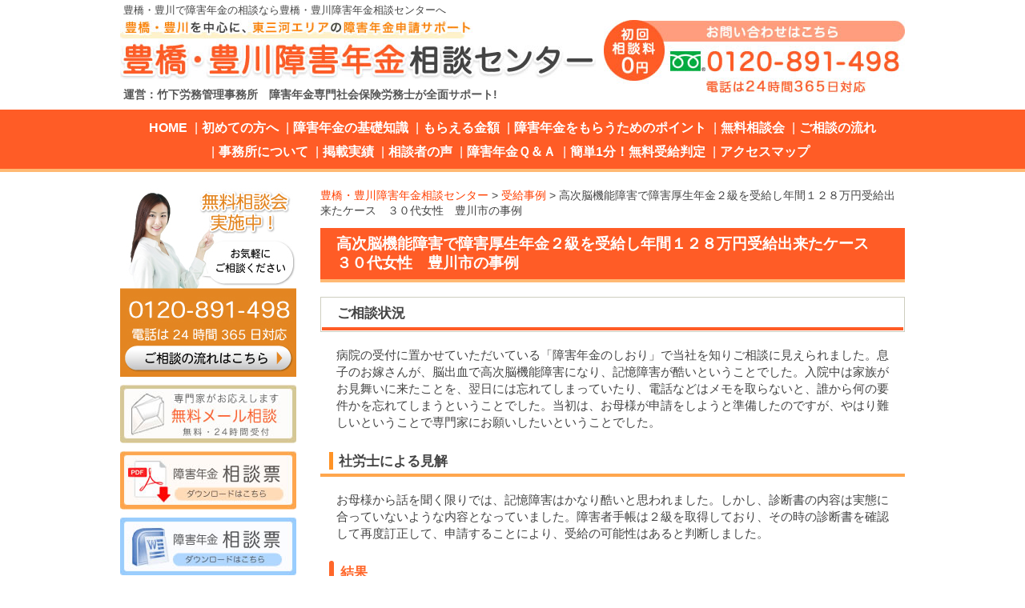

--- FILE ---
content_type: text/html; charset=UTF-8
request_url: http://toyohashi-shogainenkin.com/category/2239
body_size: 112980
content:
<!DOCTYPE html>
<!--[if lte IE 7 ]><html class="ie8 ie7"><![endif]--> 
<!--[if IE 8 ]><html class="ie8"><![endif]--> 
<!--[if IE 9 ]><html class="ie9"><![endif]--> 
<!--[if (gt IE 9)|!(IE)]><!--><html><!--<![endif]-->
<head>
	<meta http-equiv="Content-Type" content="text/html; charset=utf-8" />
	<title>高次脳機能障害で障害厚生年金２級を受給し年間１２８万円受給出来たケース　３０代女性　豊川市の事例 | 豊橋・豊川障害年金相談センター</title>
	<meta http-equiv="Content-Style-Type" content="text/css" />
	<meta http-equiv="Content-Script-Type" content="text/javascript" />
	<meta http-equiv="imagetoolbar" content="no" />
	<meta name="robots" content="index, follow" />
	<meta name="robots" content="all" />
	<link href="http://toyohashi-shogainenkin.com/cms/wp-content/themes/toukai_keiei/style.css" rel="stylesheet" type="text/css" media="all" />
	<meta http-equiv="X-UA-Compatible" content="IE=EmulateIE9" />
	
	<meta name="viewport" content="width=1280" />
	
	
<!-- All in One SEO Pack 2.5 by Michael Torbert of Semper Fi Web Designob_start_detected [-1,-1] -->
<meta name="description"  content="ご相談状況 病院の受付に置かせていただいている「障害年金のしおり」で当社を知りご相談に見えられました。息子のお嫁さんが、脳出血で高次脳機能障害になり、記憶障害が酷いということでした。入院中は家族がお見舞いに来たことを、翌日には忘れてしまっていたり、電話などはメモを取らないと、誰から何の要件かを忘れてしまうということでした。当初は、お母様が申請をしようと準備したのですが、やはり難しいということで専門家にお願いしたいということでした。 社労士による見解" />

<link rel="canonical" href="http://toyohashi-shogainenkin.com/category/2239" />
<!-- /all in one seo pack -->
<link rel='dns-prefetch' href='//s0.wp.com' />
<link rel='dns-prefetch' href='//s.w.org' />
		<script type="text/javascript">
			window._wpemojiSettings = {"baseUrl":"https:\/\/s.w.org\/images\/core\/emoji\/11.2.0\/72x72\/","ext":".png","svgUrl":"https:\/\/s.w.org\/images\/core\/emoji\/11.2.0\/svg\/","svgExt":".svg","source":{"concatemoji":"http:\/\/toyohashi-shogainenkin.com\/cms\/wp-includes\/js\/wp-emoji-release.min.js?ver=6917bea2320da7d5c0e66aea2b4b8fcc"}};
			!function(e,a,t){var n,r,o,i=a.createElement("canvas"),p=i.getContext&&i.getContext("2d");function s(e,t){var a=String.fromCharCode;p.clearRect(0,0,i.width,i.height),p.fillText(a.apply(this,e),0,0);e=i.toDataURL();return p.clearRect(0,0,i.width,i.height),p.fillText(a.apply(this,t),0,0),e===i.toDataURL()}function c(e){var t=a.createElement("script");t.src=e,t.defer=t.type="text/javascript",a.getElementsByTagName("head")[0].appendChild(t)}for(o=Array("flag","emoji"),t.supports={everything:!0,everythingExceptFlag:!0},r=0;r<o.length;r++)t.supports[o[r]]=function(e){if(!p||!p.fillText)return!1;switch(p.textBaseline="top",p.font="600 32px Arial",e){case"flag":return s([55356,56826,55356,56819],[55356,56826,8203,55356,56819])?!1:!s([55356,57332,56128,56423,56128,56418,56128,56421,56128,56430,56128,56423,56128,56447],[55356,57332,8203,56128,56423,8203,56128,56418,8203,56128,56421,8203,56128,56430,8203,56128,56423,8203,56128,56447]);case"emoji":return!s([55358,56760,9792,65039],[55358,56760,8203,9792,65039])}return!1}(o[r]),t.supports.everything=t.supports.everything&&t.supports[o[r]],"flag"!==o[r]&&(t.supports.everythingExceptFlag=t.supports.everythingExceptFlag&&t.supports[o[r]]);t.supports.everythingExceptFlag=t.supports.everythingExceptFlag&&!t.supports.flag,t.DOMReady=!1,t.readyCallback=function(){t.DOMReady=!0},t.supports.everything||(n=function(){t.readyCallback()},a.addEventListener?(a.addEventListener("DOMContentLoaded",n,!1),e.addEventListener("load",n,!1)):(e.attachEvent("onload",n),a.attachEvent("onreadystatechange",function(){"complete"===a.readyState&&t.readyCallback()})),(n=t.source||{}).concatemoji?c(n.concatemoji):n.wpemoji&&n.twemoji&&(c(n.twemoji),c(n.wpemoji)))}(window,document,window._wpemojiSettings);
		</script>
		<style type="text/css">
img.wp-smiley,
img.emoji {
	display: inline !important;
	border: none !important;
	box-shadow: none !important;
	height: 1em !important;
	width: 1em !important;
	margin: 0 .07em !important;
	vertical-align: -0.1em !important;
	background: none !important;
	padding: 0 !important;
}
</style>
	<link rel='stylesheet' id='wp-block-library-css'  href='http://toyohashi-shogainenkin.com/cms/wp-includes/css/dist/block-library/style.min.css?ver=6917bea2320da7d5c0e66aea2b4b8fcc' type='text/css' media='all' />
<link rel='stylesheet' id='contact-form-7-css'  href='http://toyohashi-shogainenkin.com/cms/wp-content/plugins/contact-form-7/includes/css/styles.css?ver=5.0.1' type='text/css' media='all' />
<link rel='stylesheet' id='jetpack-widget-social-icons-styles-css'  href='http://toyohashi-shogainenkin.com/cms/wp-content/plugins/jetpack/modules/widgets/social-icons/social-icons.css?ver=20170506' type='text/css' media='all' />
<link rel='stylesheet' id='social-logos-css'  href='http://toyohashi-shogainenkin.com/cms/wp-content/plugins/jetpack/_inc/social-logos/social-logos.min.css?ver=1' type='text/css' media='all' />
<link rel='stylesheet' id='jetpack_css-css'  href='http://toyohashi-shogainenkin.com/cms/wp-content/plugins/jetpack/css/jetpack.css?ver=6.1.5' type='text/css' media='all' />
<script type='text/javascript' src='http://toyohashi-shogainenkin.com/cms/wp-includes/js/jquery/jquery.js?ver=1.12.4'></script>
<script type='text/javascript' src='http://toyohashi-shogainenkin.com/cms/wp-includes/js/jquery/jquery-migrate.min.js?ver=1.4.1'></script>
<script type='text/javascript' src='http://toyohashi-shogainenkin.com/cms/wp-content/plugins/jquery-vertical-accordion-menu/js/jquery.hoverIntent.minified.js?ver=6917bea2320da7d5c0e66aea2b4b8fcc'></script>
<script type='text/javascript' src='http://toyohashi-shogainenkin.com/cms/wp-content/plugins/jquery-vertical-accordion-menu/js/jquery.cookie.js?ver=6917bea2320da7d5c0e66aea2b4b8fcc'></script>
<script type='text/javascript' src='http://toyohashi-shogainenkin.com/cms/wp-content/plugins/jquery-vertical-accordion-menu/js/jquery.dcjqaccordion.2.9.js?ver=6917bea2320da7d5c0e66aea2b4b8fcc'></script>
<script type='text/javascript'>
/* <![CDATA[ */
var related_posts_js_options = {"post_heading":"h4"};
/* ]]> */
</script>
<script type='text/javascript' src='http://toyohashi-shogainenkin.com/cms/wp-content/plugins/jetpack/_inc/build/related-posts/related-posts.min.js?ver=20150408'></script>
<script type='text/javascript' src='http://toyohashi-shogainenkin.com/cms/wp-content/themes/toukai_keiei/js/common.js?ver=6917bea2320da7d5c0e66aea2b4b8fcc'></script>
<script type='text/javascript' src='http://toyohashi-shogainenkin.com/cms/wp-content/plugins/duracelltomi-google-tag-manager/js/gtm4wp-form-move-tracker.js?ver=1.7.2'></script>
<link rel='https://api.w.org/' href='http://toyohashi-shogainenkin.com/wp-json/' />
<link rel='prev' title='うつ病で障害厚生年金２級を受給し年間１２３万円受給出来たケース　４０代男性　豊橋市の事例' href='http://toyohashi-shogainenkin.com/category/2208' />
<link rel='next' title='高次脳機能障害で障害厚生年金２級を受給された方のお母様からのお手紙' href='http://toyohashi-shogainenkin.com/category/2494' />
<link rel='shortlink' href='https://wp.me/p93lGg-A7' />
<link rel="alternate" type="application/json+oembed" href="http://toyohashi-shogainenkin.com/wp-json/oembed/1.0/embed?url=http%3A%2F%2Ftoyohashi-shogainenkin.com%2Fcategory%2F2239" />
<link rel="alternate" type="text/xml+oembed" href="http://toyohashi-shogainenkin.com/wp-json/oembed/1.0/embed?url=http%3A%2F%2Ftoyohashi-shogainenkin.com%2Fcategory%2F2239&#038;format=xml" />

<!-- Google Tag Manager for WordPress by DuracellTomi - http://duracelltomi.com -->
<script data-cfasync="false" type="text/javascript">
	var gtm4wp_datalayer_name = "dataLayer";
	var dataLayer = dataLayer || [];
	dataLayer.push({"pagePostType":"post","pagePostType2":"single-post","pageCategory":["jirei"],"pagePostAuthor":"竹下 英司"});
</script>
<script data-cfasync="false">(function(w,d,s,l,i){w[l]=w[l]||[];w[l].push({'gtm.start':
new Date().getTime(),event:'gtm.js'});var f=d.getElementsByTagName(s)[0],
j=d.createElement(s),dl=l!='dataLayer'?'&l='+l:'';j.async=true;j.src=
'//www.googletagmanager.com/gtm.'+'js?id='+i+dl;f.parentNode.insertBefore(j,f);
})(window,document,'script','dataLayer','GTM-PCB9VR');</script>
<!-- End Google Tag Manager -->
<!-- End Google Tag Manager for WordPress by DuracellTomi -->
<link rel='dns-prefetch' href='//v0.wordpress.com'/>
<style type='text/css'>img#wpstats{display:none}</style><style>.simplemap img{max-width:none !important;padding:0 !important;margin:0 !important;}.staticmap,.staticmap img{max-width:100% !important;height:auto !important;}.simplemap .simplemap-content{display:none;}</style>
<script>var google_map_api_key = "AIzaSyCnWuYHmZpT1irUmSd_xqGwpBDF0l6EJ60";</script>
<!-- Jetpack Open Graph Tags -->
<meta property="og:type" content="article" />
<meta property="og:title" content="高次脳機能障害で障害厚生年金２級を受給し年間１２８万円受給出来たケース　３０代女性　豊川市の事例" />
<meta property="og:url" content="http://toyohashi-shogainenkin.com/category/2239" />
<meta property="og:description" content="ご相談状況 病院の受付に置かせていただいている「障害年金のしおり」で当社を知りご相談に見えられました。息子のお&hellip;" />
<meta property="article:published_time" content="2017-06-05T13:12:00+00:00" />
<meta property="article:modified_time" content="2017-06-06T04:44:05+00:00" />
<meta property="og:site_name" content="豊橋・豊川障害年金相談センター" />
<meta property="og:image" content="http://toyohashi-shogainenkin.com/cms/wp-content/uploads/040c1ffd8cec9e64f5028697068aedce9-e1496716230355-650x580.jpg" />
<meta property="og:image:secure_url" content="https://i0.wp.com/toyohashi-shogainenkin.com/cms/wp-content/uploads/040c1ffd8cec9e64f5028697068aedce9-e1496716230355-650x580.jpg" />
<meta property="og:image:width" content="650" />
<meta property="og:image:height" content="580" />
<meta property="og:locale" content="ja_JP" />
<meta name="twitter:site" content="@takesansr" />
<meta name="twitter:text:title" content="高次脳機能障害で障害厚生年金２級を受給し年間１２８万円受給出来たケース　３０代女性　豊川市の事例" />
<meta name="twitter:image" content="http://toyohashi-shogainenkin.com/cms/wp-content/uploads/040c1ffd8cec9e64f5028697068aedce9-e1496716230355-650x580.jpg?w=1400" />
<meta name="twitter:card" content="summary_large_image" />

<!-- End Jetpack Open Graph Tags -->
</head>
<body class="post-template-default single single-post postid-2239 single-format-standard">

<div id="viewport">
	<div id="header">
		<div class="inner cl">
			<div class="logo">
				<h1>豊橋・豊川で障害年金の相談なら豊橋・豊川障害年金相談センターへ</h1>
				<div class="image"><a href="http://toyohashi-shogainenkin.com/"><img src="http://toyohashi-shogainenkin.com/cms/wp-content/themes/toukai_keiei/images/header_logo.jpg" alt="豊橋・豊川を中心に、東三河エリアの障害年金申請サポート　豊橋・豊川障害年金相談センター" width="594" height="74"/></a></div>
				<div class="office">運営：竹下労務管理事務所　障害年金専門社会保険労務士が全面サポート!</div>
			</div>
			<div class="contact">
				<li><a href="http://toyohashi-shogainenkin.com/page-197/contact"><img src="http://toyohashi-shogainenkin.com/cms/wp-content/themes/toukai_keiei/images/header_tel.jpg" alt="お問い合わせはこちら　初回相談料0円　0120-891-498　電話は24時間365日対応" width="376" height="91" /></a></li>
			</div>
		</div>
	</div>
	<div id="header_nav">
		<ul id="menu-gnavi" class="cl"><li id="menu-item-1417" class="menu-item menu-item-type-post_type menu-item-object-page menu-item-home menu-item-1417"><a href="http://toyohashi-shogainenkin.com/">HOME</a></li>
<li id="menu-item-1265" class="menu-item menu-item-type-post_type menu-item-object-page menu-item-1265"><a href="http://toyohashi-shogainenkin.com/page-152/page-159">初めての方へ</a></li>
<li id="menu-item-1268" class="menu-item menu-item-type-post_type menu-item-object-page menu-item-1268"><a href="http://toyohashi-shogainenkin.com/page-2">障害年金の基礎知識</a></li>
<li id="menu-item-1269" class="menu-item menu-item-type-post_type menu-item-object-page menu-item-1269"><a href="http://toyohashi-shogainenkin.com/page-2/page-38">もらえる金額</a></li>
<li id="menu-item-1308" class="menu-item menu-item-type-post_type menu-item-object-page menu-item-1308"><a href="http://toyohashi-shogainenkin.com/page-2/page-56">障害年金をもらうためのポイント</a></li>
<li id="menu-item-1266" class="menu-item menu-item-type-post_type menu-item-object-page menu-item-1266"><a href="http://toyohashi-shogainenkin.com/page-197/page-112">無料相談会</a></li>
<li id="menu-item-1267" class="menu-item menu-item-type-post_type menu-item-object-page menu-item-1267"><a href="http://toyohashi-shogainenkin.com/page-197">ご相談の流れ</a></li>
<li id="menu-item-1270" class="menu-item menu-item-type-post_type menu-item-object-page menu-item-1270"><a href="http://toyohashi-shogainenkin.com/page-152">事務所について</a></li>
<li id="menu-item-1307" class="menu-item menu-item-type-post_type menu-item-object-page menu-item-1307"><a href="http://toyohashi-shogainenkin.com/page-436">掲載実績</a></li>
<li id="menu-item-1310" class="menu-item menu-item-type-post_type menu-item-object-page menu-item-1310"><a href="http://toyohashi-shogainenkin.com/page-485">相談者の声</a></li>
<li id="menu-item-26" class="menu-item menu-item-type-taxonomy menu-item-object-category menu-item-26"><a href="http://toyohashi-shogainenkin.com/category/faq">障害年金Ｑ＆Ａ</a></li>
<li id="menu-item-1309" class="menu-item menu-item-type-post_type menu-item-object-page menu-item-1309"><a href="http://toyohashi-shogainenkin.com/page-71">簡単1分！無料受給判定</a></li>
<li id="menu-item-1321" class="menu-item menu-item-type-post_type menu-item-object-page menu-item-1321"><a href="http://toyohashi-shogainenkin.com/page-152/page-157">アクセスマップ</a></li>
</ul>	</div>
	

	<div id="wrap">
		<div id="contents" class="cl">
			<div id="main">
				<!-- メインコンテンツここから ================================================================ -->
				<p class="breadcrumb"><!-- Breadcrumb NavXT 6.0.4 -->
<span property="itemListElement" typeof="ListItem"><a property="item" typeof="WebPage" title="豊橋・豊川障害年金相談センターへ移動" href="http://toyohashi-shogainenkin.com" class="home"><span property="name">豊橋・豊川障害年金相談センター</span></a><meta property="position" content="1"></span> &gt; <span property="itemListElement" typeof="ListItem"><a property="item" typeof="WebPage" title="受給事例のカテゴリーアーカイブへ移動" href="http://toyohashi-shogainenkin.com/category/jirei" class="taxonomy category"><span property="name">受給事例</span></a><meta property="position" content="2"></span> &gt; <span property="itemListElement" typeof="ListItem"><span property="name">高次脳機能障害で障害厚生年金２級を受給し年間１２８万円受給出来たケース　３０代女性　豊川市の事例</span><meta property="position" content="3"></span></p>
				
											           
							<h2>高次脳機能障害で障害厚生年金２級を受給し年間１２８万円受給出来たケース　３０代女性　豊川市の事例</h2>
							 	
							<h3>ご相談状況</h3>
<p style="text-align: left;">病院の受付に置かせていただいている「障害年金のしおり」で当社を知りご相談に見えられました。息子のお嫁さんが、脳出血で高次脳機能障害になり、記憶障害が酷いということでした。入院中は家族がお見舞いに来たことを、翌日には忘れてしまっていたり、電話などはメモを取らないと、誰から何の要件かを忘れてしまうということでした。当初は、お母様が申請をしようと準備したのですが、やはり難しいということで専門家にお願いしたいということでした。</p>
<h4>社労士による見解</h4>
<p>お母様から話を聞く限りでは、記憶障害はかなり酷いと思われました。しかし、診断書の内容は実態に合っていないような内容となっていました。障害者手帳は２級を取得しており、その時の診断書を確認して再度訂正して、申請することにより、受給の可能性はあると判断しました。</p>
<h5>結果</h5>
<p>障害厚生年金２級に決定しました。</p>
<p><a href="http://toyohashi-shogainenkin.com/cms/wp-content/uploads/040c1ffd8cec9e64f5028697068aedce9-e1496716230355.jpg"><img data-attachment-id="2486" data-permalink="http://toyohashi-shogainenkin.com/category/2239/attachment-0-19" data-orig-file="http://toyohashi-shogainenkin.com/cms/wp-content/uploads/040c1ffd8cec9e64f5028697068aedce9-e1496716230355.jpg" data-orig-size="2373,2119" data-comments-opened="0" data-image-meta="{&quot;aperture&quot;:&quot;0&quot;,&quot;credit&quot;:&quot;&quot;,&quot;camera&quot;:&quot;&quot;,&quot;caption&quot;:&quot;&quot;,&quot;created_timestamp&quot;:&quot;0&quot;,&quot;copyright&quot;:&quot;&quot;,&quot;focal_length&quot;:&quot;0&quot;,&quot;iso&quot;:&quot;0&quot;,&quot;shutter_speed&quot;:&quot;0&quot;,&quot;title&quot;:&quot;&quot;,&quot;orientation&quot;:&quot;0&quot;}" data-image-title="年金証書_01" data-image-description="" data-medium-file="http://toyohashi-shogainenkin.com/cms/wp-content/uploads/040c1ffd8cec9e64f5028697068aedce9-e1496716230355-350x313.jpg" data-large-file="http://toyohashi-shogainenkin.com/cms/wp-content/uploads/040c1ffd8cec9e64f5028697068aedce9-e1496716230355-650x580.jpg" class="alignnone wp-image-2486 size-large" src="http://toyohashi-shogainenkin.com/cms/wp-content/uploads/040c1ffd8cec9e64f5028697068aedce9-e1496716230355-650x580.jpg" alt="年金証書_01" width="650" height="580" srcset="http://toyohashi-shogainenkin.com/cms/wp-content/uploads/040c1ffd8cec9e64f5028697068aedce9-e1496716230355-650x580.jpg 650w, http://toyohashi-shogainenkin.com/cms/wp-content/uploads/040c1ffd8cec9e64f5028697068aedce9-e1496716230355-350x313.jpg 350w" sizes="(max-width: 650px) 100vw, 650px" /></a></p>
<p><a href="http://toyohashi-shogainenkin.com/cms/wp-content/uploads/IMG_3416-e1487769048848.jpg"><img data-attachment-id="2248" data-permalink="http://toyohashi-shogainenkin.com/category/2239/img_3416" data-orig-file="http://toyohashi-shogainenkin.com/cms/wp-content/uploads/IMG_3416-e1487769048848.jpg" data-orig-size="1048,281" data-comments-opened="0" data-image-meta="{&quot;aperture&quot;:&quot;2.2&quot;,&quot;credit&quot;:&quot;&quot;,&quot;camera&quot;:&quot;iPhone 6 Plus&quot;,&quot;caption&quot;:&quot;&quot;,&quot;created_timestamp&quot;:&quot;1487756867&quot;,&quot;copyright&quot;:&quot;&quot;,&quot;focal_length&quot;:&quot;4.15&quot;,&quot;iso&quot;:&quot;40&quot;,&quot;shutter_speed&quot;:&quot;0.0083333333333333&quot;,&quot;title&quot;:&quot;&quot;,&quot;orientation&quot;:&quot;6&quot;}" data-image-title="IMG_3416" data-image-description="" data-medium-file="http://toyohashi-shogainenkin.com/cms/wp-content/uploads/IMG_3416-e1487769048848-350x94.jpg" data-large-file="http://toyohashi-shogainenkin.com/cms/wp-content/uploads/IMG_3416-e1487769048848-650x174.jpg" class="alignnone wp-image-2248 size-large" src="http://toyohashi-shogainenkin.com/cms/wp-content/uploads/IMG_3416-e1487769048848-650x174.jpg" alt="IMG_3416" width="650" height="174" srcset="http://toyohashi-shogainenkin.com/cms/wp-content/uploads/IMG_3416-e1487769048848-650x174.jpg 650w, http://toyohashi-shogainenkin.com/cms/wp-content/uploads/IMG_3416-e1487769048848-350x94.jpg 350w, http://toyohashi-shogainenkin.com/cms/wp-content/uploads/IMG_3416-e1487769048848.jpg 1048w" sizes="(max-width: 650px) 100vw, 650px" /></a></p>
<div class="sharedaddy sd-sharing-enabled"><div class="robots-nocontent sd-block sd-social sd-social-icon-text sd-sharing"><h3 class="sd-title">共有:</h3><div class="sd-content"><ul><li><a href="#" class="sharing-anchor sd-button share-more"><span>共有</span></a></li><li class="share-end"></li></ul><div class="sharing-hidden"><div class="inner" style="display: none;"><ul><li class="share-twitter"><a rel="nofollow" data-shared="sharing-twitter-2239" class="share-twitter sd-button share-icon" href="http://toyohashi-shogainenkin.com/category/2239?share=twitter" target="_blank" title="クリックして Twitter で共有"><span>Twitter</span></a></li><li class="share-facebook"><a rel="nofollow" data-shared="sharing-facebook-2239" class="share-facebook sd-button share-icon" href="http://toyohashi-shogainenkin.com/category/2239?share=facebook" target="_blank" title="Facebook で共有するにはクリックしてください"><span>Facebook</span></a></li><li class="share-end"></li><li class="share-google-plus-1"><a rel="nofollow" data-shared="sharing-google-2239" class="share-google-plus-1 sd-button share-icon" href="http://toyohashi-shogainenkin.com/category/2239?share=google-plus-1" target="_blank" title="クリックして Google+ で共有"><span>Google</span></a></li><li class="share-end"></li></ul></div></div></div></div></div>
<div id='jp-relatedposts' class='jp-relatedposts' >
	
</div>							
			<h3 class="mt40">受給事例の最新記事</h3>
			
			<div class="baselist">
			<ul>
							<li><a href="http://toyohashi-shogainenkin.com/category/6075">非代償性肝硬変で障害厚生年金３級に決定し、年間６５万円受給出来たケース　５０代男性　豊橋市の事例</a></li>
							<li><a href="http://toyohashi-shogainenkin.com/category/6176">うつ病で障害厚生年金２級に決定し、年間１２６万円受給出来たケース　４０代男性　新城市の事例</a></li>
							<li><a href="http://toyohashi-shogainenkin.com/category/6248">球脊髄性筋萎縮症で額改定請求を行い、障害厚生年金2級に決定したケース　40代男性　岡崎市の事例</a></li>
							<li><a href="http://toyohashi-shogainenkin.com/category/6045">広汎性発達障害で障害基礎年金２級に決定し、年間８３万円受給出来たケース　５０代男性　田原市の事例</a></li>
							<li><a href="http://toyohashi-shogainenkin.com/category/6138">うつ病で障害基礎年金２級に決定し、年間８３万円受給出来たケース　４０代女性　豊橋市の事例</a></li>
							<li><a href="http://toyohashi-shogainenkin.com/category/6072">統合失調症で障害厚生年金２級に決定し、年間１７０万円受給出来たケース　３０代女性　田原市の事例</a></li>
							<li><a href="http://toyohashi-shogainenkin.com/category/5884">双極性感情障害で障害基礎年金２級に決定し、年間１１３万円受給出来たケース　４０代女性　豊橋市の事例</a></li>
							<li><a href="http://toyohashi-shogainenkin.com/category/5976">うつ病で障害厚生年金２級に決定し、年間１３１万円受給出来たケース　４０代男性　豊橋市の事例</a></li>
							<li><a href="http://toyohashi-shogainenkin.com/category/5951">人工透析で障害厚生年金２級に決定し、年間１３１万円受給出来たケース　５０代男性　豊橋市の事例</a></li>
							<li><a href="http://toyohashi-shogainenkin.com/category/5580">うつ病で障害厚生年金３級に決定し、年間６２万円受給できたケース　４０代女性　豊橋市の事例</a></li>
							<li><a href="http://toyohashi-shogainenkin.com/category/5795">自閉スペクトラム症で障害基礎年金２級に決定し、年間８３万円受給出来たケース　２０代女性　豊橋市の事例</a></li>
							<li><a href="http://toyohashi-shogainenkin.com/category/5878">自閉スペクトラム症で障害基礎年金２級に決定し、年間８３万円受給出来たケース　２０代男性　蒲郡市の事例</a></li>
							<li><a href="http://toyohashi-shogainenkin.com/category/5917">うつ病で障害厚生年金２級に決定し、年間１７７万円受給出来たケース　３０代女性　豊川市の事例</a></li>
							<li><a href="http://toyohashi-shogainenkin.com/category/5832">パーキンソン病で障害基礎年金２級に決定し、年間８３万円受給出来たケース　５０代女性　豊橋市の事例</a></li>
							<li><a href="http://toyohashi-shogainenkin.com/category/5880">うつ病で障害厚生年金２級に決定し、年間１４０万円受給出来たケース　４０代女性　豊橋市の事例</a></li>
							<li><a href="http://toyohashi-shogainenkin.com/category/5922">うつ病で障害基礎年金２級に決定し、年間１０７万円受給出来たケース　３０代女性　豊橋市の事例</a></li>
							<li><a href="http://toyohashi-shogainenkin.com/category/5890">双極性障害で障害厚生年金２級に決定し、年間１３７万円受給出来たケース　５０代女性　豊橋市の事例</a></li>
							<li><a href="http://toyohashi-shogainenkin.com/category/5892">統合失調症で障害厚生年金３級に決定し、年間62万円受給出来たケース　２０代男性　豊橋市の事例</a></li>
							<li><a href="http://toyohashi-shogainenkin.com/category/5582">糖尿病性壊疽で障害厚生年金2級に決定し、年間１３６万円受給出来たケース　５０代男性　豊橋市の事例</a></li>
							<li><a href="http://toyohashi-shogainenkin.com/category/5779">若年性アルツハイマーで障害基礎年金２級に決定し、年間８１万円受給出来たケース　５０代女性　豊橋市の事例</a></li>
							<li><a href="http://toyohashi-shogainenkin.com/category/5479">うつ病で障害厚生年金２級に決定し、年間１２２万円受給出来たケース　３０代女性　豊橋市の事例</a></li>
							<li><a href="http://toyohashi-shogainenkin.com/category/5775">自閉スペクトラム症で障害基礎年金２級に決定し、年間８１万円受給出来たケース　２０代男性　豊橋市の事例</a></li>
							<li><a href="http://toyohashi-shogainenkin.com/category/5513">うつ病で障害厚生年金２級に決定し、年間２７６万円受給出来たケース　６０代男性　豊橋市の事例</a></li>
							<li><a href="http://toyohashi-shogainenkin.com/category/5517">うつ病で障害厚生年金２級に決定し、年間１２２万円受給出来たケース　３０代女性　豊橋市の事例</a></li>
							<li><a href="http://toyohashi-shogainenkin.com/category/5399">躁うつ病で障害厚生年金２級に決定し、年間１６７万円受給出来たケース　６０代男性　豊橋市の事例</a></li>
							<li><a href="http://toyohashi-shogainenkin.com/category/5291">間脳腫瘍で障害厚生年金３級に決定し、年間６６万円受給出来たケース　５０代男性　田原市の事例</a></li>
							<li><a href="http://toyohashi-shogainenkin.com/category/5476">うつ病で障害厚生年金３級に決定し、年間６１万円受給出来たケース　３０代女性　豊橋市の事例</a></li>
							<li><a href="http://toyohashi-shogainenkin.com/category/5299">うつ病で障害厚生年金３級に決定し、年間６１万円受給出来たケース　２０代女性　豊橋市の事例</a></li>
							<li><a href="http://toyohashi-shogainenkin.com/category/5296">うつ病で障害共済年金３級に決定し、年間６１万円受給出来たケース　２０代女性　豊川市の事例</a></li>
							<li><a href="http://toyohashi-shogainenkin.com/category/5149">双極性感情障害／広汎性発達障害で障害基礎年金２級に決定し、年間８１万円受給出来たケース　２０代女性　豊橋市の事例</a></li>
							<li><a href="http://toyohashi-shogainenkin.com/category/5548">潰瘍性大腸炎で障害基礎年金２級に決定し、年間１０５万円受給出来たケース　田原市の事例　</a></li>
							<li><a href="http://toyohashi-shogainenkin.com/category/5342">うつ病で障害基礎年金２級に決定し、年間８１万円受給出来たケース　２０代女性　豊川市の事例</a></li>
							<li><a href="http://toyohashi-shogainenkin.com/category/5375">ＡＤＨＤ・双極性感情障害で障害厚生年金２級に決定し、年間１６５万円受給出来たケース　２０代女性　豊橋市の事例</a></li>
							<li><a href="http://toyohashi-shogainenkin.com/category/4816">うつ病で障害厚生年金２級に決定し、年間１６１万円受給出来たケース　５０代男性　豊橋市の事例</a></li>
							<li><a href="http://toyohashi-shogainenkin.com/category/5371">統合失調症で障害基礎年金２級に決定し、年間８１万円受給出来たケース　３０代女性　豊橋市の事例</a></li>
							<li><a href="http://toyohashi-shogainenkin.com/category/5348">統合失調症で障害基礎年金２級に決定し、年間８１万円受給出来たケース　５０代男性　豊橋市の事例</a></li>
							<li><a href="http://toyohashi-shogainenkin.com/category/5377">統合失調症で障害基礎年金２級に決定し、年間８１万円受給出来たケース　３０代女性　豊橋市の事例</a></li>
							<li><a href="http://toyohashi-shogainenkin.com/category/5137">統合失調症で障害基礎年金２級に決定し、年間８１万円受給出来たケース　２０代男性　蒲郡市の事例</a></li>
							<li><a href="http://toyohashi-shogainenkin.com/category/5284">躁うつ病で障害共済年金２級に決定し、年間１６８万円受給出来たケース　５０代男性　豊橋市の事例</a></li>
							<li><a href="http://toyohashi-shogainenkin.com/category/5302">躁うつ病で障害厚生年金２級に決定し、年間１２６万円受給出来たケース　４０代男性　豊橋市の事例</a></li>
							<li><a href="http://toyohashi-shogainenkin.com/category/5141">膀胱癌（ストマ装着）で障害厚生年金３級に決定し、年間６５万円受給出来たケース　６０代男性　豊橋市の事例</a></li>
							<li><a href="http://toyohashi-shogainenkin.com/category/5305">自閉スペクトラム症で障害基礎年金２級に決定し、年間８１万円受給出来たケース　２０代男性　豊川市の事例</a></li>
							<li><a href="http://toyohashi-shogainenkin.com/category/5011">人工関節で障害厚生年金３級に決定し、年間５８万円受給出来たケース　５０代女性　豊橋市の事例</a></li>
							<li><a href="http://toyohashi-shogainenkin.com/category/5143">うつ病で障害基礎年金２級に決定し、年間８１万円受給出来たケース　５０代女性　豊川市の事例</a></li>
							<li><a href="http://toyohashi-shogainenkin.com/category/5271">統合失調症で障害基礎年金２級に決定し、年間８１万円受給出来たケース　５０代女性　豊橋市の事例</a></li>
							<li><a href="http://toyohashi-shogainenkin.com/category/5131">自閉症スペクトラム障害で障害厚生年金２級に決定し、年間１４４万円受給出来たケース　２０代女性　蒲郡市の事例</a></li>
							<li><a href="http://toyohashi-shogainenkin.com/category/5063">広汎性発達障害で障害基礎年金２級に決定し、年間８１万円受給出来たケース　２０代男性　豊橋市の事例</a></li>
							<li><a href="http://toyohashi-shogainenkin.com/category/5139">うつ病で障害基礎年金２級に決定し、年間７９万円受給出来たケース　２０代女性　豊川市の事例</a></li>
							<li><a href="http://toyohashi-shogainenkin.com/category/5145">両変形性股関節症（人工関節）で障害厚生年金３級に決定し、年間５９万円受給出来たケース　５０代女性　田原市の事例</a></li>
							<li><a href="http://toyohashi-shogainenkin.com/category/4986">脳梗塞で障害厚生年金１級に決定し、年間１５１万円受給出来たケース　６０代女性　豊川市の事例</a></li>
							<li><a href="http://toyohashi-shogainenkin.com/category/5057">再々申請により、うつ病で障害基礎年金２級に決定し、年間７９万円受給出来たケース　５０代女性　豊川市の事例</a></li>
							<li><a href="http://toyohashi-shogainenkin.com/category/4992">両変形性股関節症（人工関節）で障害厚生年金３級に決定し、年間５９万円受給出来たケース　５０代女性　豊川市の事例</a></li>
							<li><a href="http://toyohashi-shogainenkin.com/category/5147">うつ病で障害厚生年金３級に決定し、年間１３８万円受給出来たケース　５０代男性　田原市の事例</a></li>
							<li><a href="http://toyohashi-shogainenkin.com/category/4949">うつ病で障害厚生年金３級に決定し、年間６０万円受給出来たケース　６０代男性　豊橋市の事例</a></li>
							<li><a href="http://toyohashi-shogainenkin.com/category/4962">躁うつ病で障害基礎年金２級に決定し、年間７９万円受給出来たケース　５０代女性　豊川市の事例</a></li>
							<li><a href="http://toyohashi-shogainenkin.com/category/4938">うつ病で障害厚生年金２級に決定し、年間１７４万円受給出来たケース　５０代男性　豊橋市の事例</a></li>
							<li><a href="http://toyohashi-shogainenkin.com/category/4794">双極性感情障害で障害厚生年金3級に決定し、年間59万円受給出来たケース　２０代男性　豊川市の事例</a></li>
							<li><a href="http://toyohashi-shogainenkin.com/category/5040">うつ病・軽度精神遅滞で障害基礎年金２級に決定し、年間７９万円受給出来たケース　４０代女性　豊川市の事例　</a></li>
							<li><a href="http://toyohashi-shogainenkin.com/category/4813">うつ病で障害厚生年金２級に決定し、年間１１４万円受給出来たケース　３０代女性　豊橋市の事例　</a></li>
							<li><a href="http://toyohashi-shogainenkin.com/category/4831">うつ病で障害厚生年金２級に決定し、年間２３３万円受給出来たケース　６０代男性　豊橋市の事例　</a></li>
							<li><a href="http://toyohashi-shogainenkin.com/category/4594">うつ病で障害基礎年金２級に決定し、年間７９万円受給出来たケース　５０代女性　豊川市の事例</a></li>
							<li><a href="http://toyohashi-shogainenkin.com/category/3705">統合失調症で障害基礎年金２級に決定し、年間７９万円受給出来たケース　３０代女性　豊橋市の事例</a></li>
							<li><a href="http://toyohashi-shogainenkin.com/category/4778">うつ病で障害基礎年金２級に決定し、年間１２５万円受給出来たケース　５０代女性　豊橋市の事例</a></li>
							<li><a href="http://toyohashi-shogainenkin.com/category/4802">強直性脊髄炎で障害厚生年金２級に決定し、年間１１５万円受給出来たケース　５０代男性　豊橋市の事例</a></li>
							<li><a href="http://toyohashi-shogainenkin.com/category/4701">ＡＤＨＤで障害基礎年金２級に決定し、年間７７万円受給出来たケース　２０代男性　豊橋市の事例</a></li>
							<li><a href="http://toyohashi-shogainenkin.com/category/4766">うつ病で障害厚生年金２級に決定し、年間１１５万円受給出来たケース　４０代女性　豊橋市の事例</a></li>
							<li><a href="http://toyohashi-shogainenkin.com/category/4245">アルコール性認知症で障害者特例に決定し、年間１７３万円受給出来たケース　６０代男性　豊橋市の事例　</a></li>
							<li><a href="http://toyohashi-shogainenkin.com/category/4596">うつ病で障害共済年金２級に決定し、年間２４０万円受給出来たケース　６０代女性　豊川市の事例　</a></li>
							<li><a href="http://toyohashi-shogainenkin.com/category/4761">重症筋無力症で障害厚生年金２級に決定し、年間１６７万円受給出来たケース　５０代男性　豊川市の事例　</a></li>
							<li><a href="http://toyohashi-shogainenkin.com/category/4796">全身性強皮症で障害基礎年金２級に決定し、年間７９万円受給出来たケース　５０代女性　豊橋市の事例</a></li>
							<li><a href="http://toyohashi-shogainenkin.com/category/4715">双極性障害で障害厚生年金２級に決定し、年間１９７万円受給出来たケース　４０代男性　豊橋市の事例</a></li>
							<li><a href="http://toyohashi-shogainenkin.com/category/4557">人工関節置換で障害厚生年金３級に決定し、年間５９万円受給出来たケース　４０代男性　田原市の事例</a></li>
							<li><a href="http://toyohashi-shogainenkin.com/category/4592">うつ病で障害共済年金２級に決定し、年間２０７万円受給出来たケース　５０代女性　豊橋市の事例</a></li>
							<li><a href="http://toyohashi-shogainenkin.com/category/4555">統合失調症で障害基礎年金２級に決定し、年間７７万円受給出来たケース　２０代女性　豊橋市の事例</a></li>
							<li><a href="http://toyohashi-shogainenkin.com/category/4746">うつ病で障害厚生年金２級に決定し、年間１５２万円受給出来たケース　４０代女性　豊橋市の事例</a></li>
							<li><a href="http://toyohashi-shogainenkin.com/category/4552">双極性感情障害で障害厚生年金２級に決定し、年間１１２万円受給出来たケース　２０代女性　豊橋市の事例</a></li>
							<li><a href="http://toyohashi-shogainenkin.com/category/4491">統合失調症で障害基礎年金２級に遡及決定し、年間７７万円受給出来たケース　２０代男性　豊橋市の事例</a></li>
							<li><a href="http://toyohashi-shogainenkin.com/category/4498">多系統萎縮症で障害共済年金２級に決定し、年間１９８万円受給出来たケース　５０代男性　豊川市の事例</a></li>
							<li><a href="http://toyohashi-shogainenkin.com/category/4675">転移性頭蓋骨腫瘍で障害厚生年金３級に決定し、年間５８万円受給出来たケース　５０代女性　豊川市の事例</a></li>
							<li><a href="http://toyohashi-shogainenkin.com/category/4559">脊髄小脳変性症で障害厚生年金２級に決定し、年間１８９万円受給出来たケース　４０代男性　豊川市の事例</a></li>
							<li><a href="http://toyohashi-shogainenkin.com/category/4501">アスペルガー症候群で障害厚生年金２級に決定し、年間１０２万円受給出来たケース　３０代女性　豊橋市の事例</a></li>
							<li><a href="http://toyohashi-shogainenkin.com/category/4449">広汎性発達障害で障害基礎年金２級を取得し、年間７７万円受給出来たケース　２０代女性　豊橋市の事例</a></li>
							<li><a href="http://toyohashi-shogainenkin.com/category/4489">多発性骨髄腫で障害厚生年金３級に決定し、年間５８万円受給出来たケース　４０代男性　豊橋市の事例</a></li>
							<li><a href="http://toyohashi-shogainenkin.com/category/4494">統合失調症で障害厚生年金２級に決定し、年間１１７万円受給出来たケース　５０代女性　豊橋市の事例</a></li>
							<li><a href="http://toyohashi-shogainenkin.com/category/4503">自閉症スペクトラム症・統合失調症で障害基礎年金２級に決定し、年間７７万円受給出来たケース　３０代男性　豊橋市の事例</a></li>
							<li><a href="http://toyohashi-shogainenkin.com/category/4508">持続性気分障害で障害厚生年金３級に決定し、年間５８万円受給出来たケース　２０代男性　名古屋市の事例</a></li>
							<li><a href="http://toyohashi-shogainenkin.com/category/4512">うつ病で障害厚生年金３級に決定し、年間５８万円受給出来たケース　５０代女性　豊橋市の事例</a></li>
							<li><a href="http://toyohashi-shogainenkin.com/category/4483">うつ病で障害厚生年金２級に決定し、年間１４４万円受給出来たケース　５０代男性　豊橋市の事例</a></li>
							<li><a href="http://toyohashi-shogainenkin.com/category/4354">うつ病で障害厚生年金２級に決定し、年間２１３万円受給出来たケース　４０代男性　豊橋市の事例</a></li>
							<li><a href="http://toyohashi-shogainenkin.com/category/4349">慢性腎不全で障害厚生年金３級に決定し、年間５８万円受給出来たケース　４０代男性　豊橋市の事例</a></li>
							<li><a href="http://toyohashi-shogainenkin.com/category/4361">うつ病で障害厚生年金３級に決定し、年間５８万円受給出来たケース　４０代女性　豊橋市の事例</a></li>
							<li><a href="http://toyohashi-shogainenkin.com/category/4358">うつ病で障害共済年金２級に決定し、年間２１８万円受給出来たケース　５０代男性　豊川市の事例</a></li>
							<li><a href="http://toyohashi-shogainenkin.com/category/4351">うつ病で障害基礎年金２級に遡及決定し、年間７８万円受給出来たケース　３０代男性　豊橋市の事例</a></li>
							<li><a href="http://toyohashi-shogainenkin.com/category/4280">腰椎仙椎部脊柱管狭窄症で障害厚生年金３級に遡及決定し、事後重症請求で１級になり年間２０２万円受給出来たケース　３０代男性　豊橋市の事例</a></li>
							<li><a href="http://toyohashi-shogainenkin.com/category/4356">膠芽腫（高次脳機能障害）で障害基礎年金１級に決定し、年間１４２万円受給出来たケース　５０代男性　田原市の事例</a></li>
							<li><a href="http://toyohashi-shogainenkin.com/category/4240">うつ病で障害基礎年金２級に決定し、年間１３０万円受給出来たケース　４０代女性　豊川市の事例</a></li>
							<li><a href="http://toyohashi-shogainenkin.com/category/4370">閉塞性細気管支炎で障害厚生年金２級に決定し、年間１０６万円受給出来たケース　４０代女性　豊川市の事例</a></li>
							<li><a href="http://toyohashi-shogainenkin.com/category/4286">うつ病、強迫性障害で障害厚生年金３級に決定し、年間５８万円受給出来たケース　４０代女性　豊川市の事例</a></li>
							<li><a href="http://toyohashi-shogainenkin.com/category/4344">うつ病で障害厚生年金２級に決定し、年間１３３万円受給出来たケース　４０代男性　豊橋市の事例</a></li>
							<li><a href="http://toyohashi-shogainenkin.com/category/3744">両側変形性膝関節症で障害厚生年金３級に決定し、年間５６万円受給出来たケース　６０代男性　豊橋市の事例</a></li>
							<li><a href="http://toyohashi-shogainenkin.com/category/4238">躁うつ病で障害基礎年金２級に遡及決定し、初回入金額４１６万円受給出来たケース　４０代女性　豊川市の事例</a></li>
							<li><a href="http://toyohashi-shogainenkin.com/category/4230">統合失調症で障害基礎年金２級に決定し、年間１００万円受給出来たケース　３０代女性　豊橋市の事例</a></li>
							<li><a href="http://toyohashi-shogainenkin.com/category/4283">うつ病で障害厚生年金２級に決定し、年間１４１万円受給出来たケース　４０代男性　豊橋市の事例</a></li>
							<li><a href="http://toyohashi-shogainenkin.com/category/4233">うつ病で障害基礎年金２級に遡及決定し、初回入金額４１６万円受給出来たケース　２０代女性　豊橋市の事例</a></li>
							<li><a href="http://toyohashi-shogainenkin.com/category/4235">アスペルガー症候群で障害基礎年金２級に遡及決定し、初回入金額３９６万円受給出来たケース　２０代男性　豊橋市の事例</a></li>
							<li><a href="http://toyohashi-shogainenkin.com/category/4223">双極性感情障害で障害基礎年金２級に決定し、年間７８万円受給出来たケース　４０代女性　豊橋市の事例</a></li>
							<li><a href="http://toyohashi-shogainenkin.com/category/4225">うつ病・性同一性障害で障害基礎年金２級に遡及決定し、初回入金額年間３６４万円受給出来たケース　２０代女性　豊橋市の事例</a></li>
							<li><a href="http://toyohashi-shogainenkin.com/category/4219">うつ病で障害厚生年金２級に決定し、年間１１８万円受給出来たケース　４０代男性　田原市の事例</a></li>
							<li><a href="http://toyohashi-shogainenkin.com/category/4215">統合失調症で障害基礎年金２級に決定し、年間７８万円受給出来たケース　４０代男性　豊橋市の事例</a></li>
							<li><a href="http://toyohashi-shogainenkin.com/category/4204">うつ病で障害基礎年金２級に決定し、年間１２３万円受給出来たケース　３０代女性　豊橋市の事例</a></li>
							<li><a href="http://toyohashi-shogainenkin.com/category/4200">うつ病で障害基礎年金２級に遡及決定し、初回入金額３７０万円受給出来たケース　４０代男性　豊橋市の事例</a></li>
							<li><a href="http://toyohashi-shogainenkin.com/category/4128">うつ病で障害基礎年金２級に決定し　年間７８万円受給出来たケース　３０代男性　豊川市の事例</a></li>
							<li><a href="http://toyohashi-shogainenkin.com/category/4147">うつ病で障害基礎年金２級に決定し、年間７８万円受給出来たケース　５０代女性　豊橋市の事例</a></li>
							<li><a href="http://toyohashi-shogainenkin.com/category/4066">ダウン症で障害基礎年金２級に決定し、年間７８万円受給出来たケース　２０代女性　豊橋市の事例</a></li>
							<li><a href="http://toyohashi-shogainenkin.com/category/4092">うつ病で障害基礎年金2級に決定し、年間７８万円受給出来たケース　３０代男性　豊橋市の事例</a></li>
							<li><a href="http://toyohashi-shogainenkin.com/category/4085">うつ病で障害基礎年金２級に決定し、年間１２３万円受給出来たケース　４０代男性　豊橋市の事例</a></li>
							<li><a href="http://toyohashi-shogainenkin.com/category/4073">自閉症スペクトラムで障害基礎年金２級に決定し、年間７８万円受給出来たケース　２０代男性　豊橋市の事例</a></li>
							<li><a href="http://toyohashi-shogainenkin.com/category/4023">慢性腎不全で障害厚生年金２級に決定し、年間１３８万円受給出来たケース　　５０代男性　豊橋市の事例</a></li>
							<li><a href="http://toyohashi-shogainenkin.com/category/3513">週４日アルバイトをしていますが、注意欠陥多動性障害で障害基礎年金２級に決定し、年間７８万円受給出来たケース　２０代女性　豊橋市の事例</a></li>
							<li><a href="http://toyohashi-shogainenkin.com/category/3890">うつ病で障害基礎年金２級に決定し、年間７８万円受給出来たケース　２０代女性　豊橋市の事例</a></li>
							<li><a href="http://toyohashi-shogainenkin.com/category/4026">診断書に「労働は可能」と記載されましたが、うつ病で障害厚生年金２級に決定し、年間１３０万円受給出来たケース　３０代男性　豊橋市の事例</a></li>
							<li><a href="http://toyohashi-shogainenkin.com/category/3911">統合失調感情障害で障害基礎年金２級に決定し、年間１２３万円受給出来たケース　３０代女性　豊橋市の事例</a></li>
							<li><a href="http://toyohashi-shogainenkin.com/category/3956">うつ病で障害厚生年金３級に決定し、年間５８万円受給出来たケース　50代女性　豊橋市の事例</a></li>
							<li><a href="http://toyohashi-shogainenkin.com/category/3846">うつ病で障害厚生年金２級に決定し、年間１２０万円受給出来たケース　４０代女性　豊橋市の事例</a></li>
							<li><a href="http://toyohashi-shogainenkin.com/category/3996">軽度精神遅滞・社会不安障害で就労していても障害基礎年金２級に決定し、年間７８万円受給出来たケース　３０代女性　豊橋市の事例</a></li>
							<li><a href="http://toyohashi-shogainenkin.com/category/3908">双極性感情障害で障害厚生年金３級に決定し、年間５８万円受給出来たケース　５０代男性　豊橋市の事例</a></li>
							<li><a href="http://toyohashi-shogainenkin.com/category/3880">うつ病で障害厚生年金２級に決定し、年間１２０万円受給出来たケース　４０代男性　豊川市の事例</a></li>
							<li><a href="http://toyohashi-shogainenkin.com/category/3844">脳梗塞で障害基礎年金２級に決定し、年間１３０万円受給出来たケース　４０代男性　豊橋市の事例</a></li>
							<li><a href="http://toyohashi-shogainenkin.com/category/3753">うつ病で障害基礎年金２級に決定し、年間１００万円受給出来たケース　４０代女性　豊川市の事例</a></li>
							<li><a href="http://toyohashi-shogainenkin.com/category/3922">左被殻出血で障害厚生年金３級に決定し、年間５８万円受給出来たケース　５０代女性　豊橋市の事例</a></li>
							<li><a href="http://toyohashi-shogainenkin.com/category/3749">躁うつ病で障害基礎年金２級に決定し、年間７８万円受給出来たケース　２０代男性　豊橋市の事例</a></li>
							<li><a href="http://toyohashi-shogainenkin.com/category/3747">自閉症スペクトラム障害で障害基礎年金２級に決定し、年間７８万円受給出来たケース　２０代男性　豊橋市の事例</a></li>
							<li><a href="http://toyohashi-shogainenkin.com/category/3724">アスペルガー症候群・注意障害で障害基礎年金２級に決定し、年間７８万円受給出来たケース　２０代女性　豊橋市の事例</a></li>
							<li><a href="http://toyohashi-shogainenkin.com/category/3751">うつ病で障害基礎年金２級に決定し、年間７８万円受給出来たケース　６０代女性　豊橋市の事例</a></li>
							<li><a href="http://toyohashi-shogainenkin.com/category/3635">陳旧性心筋梗塞・狭心症で障害基礎年金２級に決定し、年間７８万円受給出来たケース　５０代男性　豊橋市の事例</a></li>
							<li><a href="http://toyohashi-shogainenkin.com/category/3731">うつ病で障害厚生年金３級に決定し、年間５８万円受給出来たケース　４０代男性　豊橋市の事例</a></li>
							<li><a href="http://toyohashi-shogainenkin.com/category/3490">慢性腎不全（人工透析）で障害厚生年金２級に決定し、年間１４６万円受給出来たケース　５０代男性　豊川市の事例</a></li>
							<li><a href="http://toyohashi-shogainenkin.com/category/3607">自閉症スペクトラム障害で障害基礎年金２級に決定し、年間７８万円受給出来たケース　２０代女性　豊橋市の事例</a></li>
							<li><a href="http://toyohashi-shogainenkin.com/category/3622">自閉症スペクトラム障害で障害基礎年金１級に決定し、年間９７万円受給出来たケース　３０代男性　豊橋市の事例</a></li>
							<li><a href="http://toyohashi-shogainenkin.com/category/3615">人工弁置換で障害厚生年金３級に決定し、年間７２万円受給出来たケース　４０代男性　豊橋市の事例</a></li>
							<li><a href="http://toyohashi-shogainenkin.com/category/3762">肝細胞癌で障害厚生年金３級に決定し、年間５８万円受給出来たケース　５０代女性　豊川市の事例</a></li>
							<li><a href="http://toyohashi-shogainenkin.com/category/3534">躁うつ病で障害厚生年金２級に決定し、年間１３４万円受給出来たケース　４０代女性　豊川市の事例</a></li>
							<li><a href="http://toyohashi-shogainenkin.com/category/3494">慢性腎不全（人工透析）で障害共済年金２級に決定し、年間１４６万円受給出来たケース　６０代男性　豊川市の事例</a></li>
							<li><a href="http://toyohashi-shogainenkin.com/category/3716">脳出血で障害厚生年金１級に決定し、年間１４９万円受給出来たケース　４０代男性　豊川市の事例</a></li>
							<li><a href="http://toyohashi-shogainenkin.com/category/3484">慢性腎不全（人工透析）で障害厚生年金２級に決定し、年間１４８万円受給出来たケース　５０代男性　豊川市の事例</a></li>
							<li><a href="http://toyohashi-shogainenkin.com/category/3700">脊髄小脳変性症で３級を受給しており、額改定請求で２級が認められたケース　５０代女性　豊橋市の事例</a></li>
							<li><a href="http://toyohashi-shogainenkin.com/category/3694">右被殻出血で障害厚生年金１級に決定し、年間１５８万円受給出来たケース　４０代男性　豊橋市の事例</a></li>
							<li><a href="http://toyohashi-shogainenkin.com/category/3482">双極性感情障害で障害基礎年金２級に決定し、年間１２２万円受給出来たケース　４０代女性　豊橋市の事例</a></li>
							<li><a href="http://toyohashi-shogainenkin.com/category/3420">脳動静脈奇形で障害厚生年金２級に決定し、年間１７６万円受給出来たケース　３０代男性　豊川市の事例</a></li>
							<li><a href="http://toyohashi-shogainenkin.com/category/3486">慢性腎不全（人工透析）で障害厚生年金２級に決定し、年間１３７万円受給出来たケース　５０代男性　豊川市の事例</a></li>
							<li><a href="http://toyohashi-shogainenkin.com/category/3679">うつ病で障害厚生年金３級に決定し、年間８１万円受給出来たケース　５０代男性　豊橋市の事例</a></li>
							<li><a href="http://toyohashi-shogainenkin.com/category/3671">半年前に不支給となり、再申請をした知的障害（中等度）で障害基礎年金２級を受給し、年間７８万円受給出来たケース　４０代男性　田原市の事例</a></li>
							<li><a href="http://toyohashi-shogainenkin.com/category/3488">慢性腎不全（人工透析）で障害厚生年金２級に決定し、年間１８４万円受給出来たケース　６０代男性　豊橋市の事例</a></li>
							<li><a href="http://toyohashi-shogainenkin.com/category/3617">球脊髄性筋萎縮症で障害厚生年金３級に決定し、年間６３万円受給出来たケース　３０代男性　岡崎市の事例</a></li>
							<li><a href="http://toyohashi-shogainenkin.com/category/3627">中等度知的障害で障害基礎年金２級に遡及決定し、初回入金額１８８万円受給出来たケース　２０代男性　豊橋市の事例</a></li>
							<li><a href="http://toyohashi-shogainenkin.com/category/3492">精神遅滞で障害基礎年金２級に決定し、年間７８万円受給出来たケース　２０代男性　豊橋市の事例</a></li>
							<li><a href="http://toyohashi-shogainenkin.com/category/3390">人工透析で障害厚生年金２級に決定し、年間１３５万円受給出来たケース　６０代男性　豊川市の事例</a></li>
							<li><a href="http://toyohashi-shogainenkin.com/category/3466">水頭症で障害基礎年金２級に決定し、年間７８万円受給出来たケース　４０代男性　豊橋市の事例</a></li>
							<li><a href="http://toyohashi-shogainenkin.com/category/3411">うつ病で障害基礎年金２級に決定し、年間１２２万円受給出来たケース　４０代女性　豊橋市の事例</a></li>
							<li><a href="http://toyohashi-shogainenkin.com/category/3425">うつ病で障害基礎年金２級に決定し、年間７８万円受給出来たケース　５０代男性　豊田市の事例</a></li>
							<li><a href="http://toyohashi-shogainenkin.com/category/3396">うつ病で障害厚生年金２級に決定し、年間２４６万円受給出来たケース　５０代男性　豊川市の事例</a></li>
							<li><a href="http://toyohashi-shogainenkin.com/category/3392">軽度精神遅滞で障害基礎年金２級に決定し、年間７８万円受給出来たケース　２０代男性　豊川市の事例</a></li>
							<li><a href="http://toyohashi-shogainenkin.com/category/3394">広汎性発達障害で障害基礎年金２級に決定し、年間７８万円受給出来たケース　２０代女性　豊橋市の事例</a></li>
							<li><a href="http://toyohashi-shogainenkin.com/category/3386">うつ病で障害基礎年金２級に決定し、年間７８万円受給出来たケース　２０代女性　豊橋市の事例</a></li>
							<li><a href="http://toyohashi-shogainenkin.com/category/3380">うつ病で障害厚生年金３級に決定し、年間６０万円受給出来たケース　５０代男性　豊橋市の事例</a></li>
							<li><a href="http://toyohashi-shogainenkin.com/category/3361">関節リウマチで障害基礎年金１級に決定し、年間９７万円受給出来たケース　４０代女性　豊橋市の事例</a></li>
							<li><a href="http://toyohashi-shogainenkin.com/category/3358">うつ病で障害厚生年金２級に決定し、年間１７２万円受給出来たケース　５０代男性　豊橋市の事例</a></li>
							<li><a href="http://toyohashi-shogainenkin.com/category/3346">うつ病で障害基礎年金２級に決定し、年間７８万円受給出来たケース　４０代男性　豊川市の事例</a></li>
							<li><a href="http://toyohashi-shogainenkin.com/category/3286">アスペルガー症候群で障害基礎年金２級に決定し、年間７８万円受給出来たケース　２０代男性　豊橋市の事例</a></li>
							<li><a href="http://toyohashi-shogainenkin.com/category/3288">躁うつ病で障害基礎年金２級に決定し、年間７７万円受給出来たケース　５０代男性　豊橋市の事例</a></li>
							<li><a href="http://toyohashi-shogainenkin.com/category/3300">広汎性発達障害で障害基礎年金２級に決定し、年間７７万円受給出来たケース　３０代女性　豊橋市の事例</a></li>
							<li><a href="http://toyohashi-shogainenkin.com/category/3279">人工関節（両大腿骨頭壊死）で障害厚生年金３級に決定し、年間５８万円受給出来たケース　３０代男性　豊橋市の事例</a></li>
							<li><a href="http://toyohashi-shogainenkin.com/category/3204">頚椎後縦靭帯骨化症で障害厚生年金３級に決定し、年間５８万円受給出来たケース　６０代男性　豊川市の事例</a></li>
							<li><a href="http://toyohashi-shogainenkin.com/category/3258">子宮頸がんで障害基礎年金２級に決定し、年間１００万円受給出来たケース　３０代女性　豊橋市の事例</a></li>
							<li><a href="http://toyohashi-shogainenkin.com/category/3262">躁うつ病で障害基礎年金２級に決定し、年間７７万円受給出来たケース　４０代女性　豊橋市の事例</a></li>
							<li><a href="http://toyohashi-shogainenkin.com/category/3230">糖尿病で障害厚生年金３級に決定し、年間５８万円受給出来たケース　４０代男性　豊橋市の事例</a></li>
							<li><a href="http://toyohashi-shogainenkin.com/category/3202">注意欠陥多動障害で障害基礎年金２級に決定し、年間１４３万円受給出来たケース　３０代男性　豊橋市の事例</a></li>
							<li><a href="http://toyohashi-shogainenkin.com/category/3195">統合失調症で特別障害給付金２級に決定し、年間４９万円受給出来たケース　５０代男性　豊川市の事例</a></li>
							<li><a href="http://toyohashi-shogainenkin.com/category/3178">うつ病で障害厚生年金３級に決定し、年間５８万円受給出来たケース　４０代男性　豊川市の事例</a></li>
							<li><a href="http://toyohashi-shogainenkin.com/category/3093">慢性腎不全（人工透析）で障害厚生年金２級に決定し、年間１７１万円受給出来たケース　６０代男性　豊川市の事例</a></li>
							<li><a href="http://toyohashi-shogainenkin.com/category/3174">広汎性発達障害で障害基礎年金２級に遡及決定し、初回入金額２７２万円受給出来たケース　２０代男性　豊橋市の事例</a></li>
							<li><a href="http://toyohashi-shogainenkin.com/category/3180">統合失調症で障害厚生年金３級に遡及決定し、初回入金額１８０万円受給出来たケース　２０代女性　豊橋市の事例</a></li>
							<li><a href="http://toyohashi-shogainenkin.com/category/3154">反復性うつ病で障害基礎年金２級に決定し、年間１２２万円受給出来たケース　３０代女性　豊川市の事例</a></li>
							<li><a href="http://toyohashi-shogainenkin.com/category/3149">うつ病で障害基礎年金２級に決定し、年間７７万円受給出来たケース　３０代男性　豊橋市の事例</a></li>
							<li><a href="http://toyohashi-shogainenkin.com/category/3138">脳幹出血で障害厚生年金３級に決定し、年間１４５万円受給出来たケース　５０代男性　豊橋市の事例</a></li>
							<li><a href="http://toyohashi-shogainenkin.com/category/3128">うつ病で障害基礎年金２級に決定し、年間７７万円受給出来たケース　５０代女性　豊橋市の事例</a></li>
							<li><a href="http://toyohashi-shogainenkin.com/category/3120">双極性感情障害で障害厚生年金に決定し、年間１１１万円受給出来たケース　４０代女性　豊橋市の事例</a></li>
							<li><a href="http://toyohashi-shogainenkin.com/category/2940">広汎性発達障害で障害基礎年金２級に遡及決定し、初回入金額３１１万円受給出来たケース　２０代女性　豊橋市の事例</a></li>
							<li><a href="http://toyohashi-shogainenkin.com/category/2967">双極性障害で障害基礎年金２級に決定し、年間７７万円受給出来たケース　５０代女性　豊川市の事例</a></li>
							<li><a href="http://toyohashi-shogainenkin.com/category/3106">くも膜下出血で障害基礎年金１級を受給し、年間９７万円受給出来たケース　４０代男性　豊川市の事例</a></li>
							<li><a href="http://toyohashi-shogainenkin.com/category/3090">胸椎後縦靭帯骨化症で障害厚生年金２級に決定し、年間１７４万円受給出来たケース　４０代男性　豊橋市の事例</a></li>
							<li><a href="http://toyohashi-shogainenkin.com/category/2946">脊柱管狭窄症で障害厚生年金３級に決定し,　年間９２万円受給出来たケース　５０代男性　豊橋市の事例</a></li>
							<li><a href="http://toyohashi-shogainenkin.com/category/2937">反復性うつ病性障害で障害厚生年金２級に遡及決定し、初回入金額２０３万円受給出来たケース　３０代男性　豊橋市の事例</a></li>
							<li><a href="http://toyohashi-shogainenkin.com/category/2944">網膜色素変性症で障害厚生年金２級を受給し、年間１６６万円受給出来たケース　５０代女性　豊橋市の事例</a></li>
							<li><a href="http://toyohashi-shogainenkin.com/category/2942">気分障害・パーソナリティー障害で障害基礎年金２級を受給し、年間７７万円受給出来たケース　２０代女性　豊橋市の事例</a></li>
							<li><a href="http://toyohashi-shogainenkin.com/category/3050">脳性麻痺による痙性四肢麻痺で障害基礎年金２級を受給し、年間７７万円受給出来たケース　５０代女性　蒲郡市の事例</a></li>
							<li><a href="http://toyohashi-shogainenkin.com/category/2935">脳梗塞で障害基礎年金２級に決定し、年間７７万円受給出来たケース　６０代男性　豊橋市の事例</a></li>
							<li><a href="http://toyohashi-shogainenkin.com/category/2996">高次脳機能障害で障害基礎年金２級に決定し、年間７７万円受給出来たケース　６０代男性　蒲郡市の事例</a></li>
							<li><a href="http://toyohashi-shogainenkin.com/category/3010">持続性気分障害で障害厚生年金２級に決定し、年間１３３万円受給出来たケース　６０代男性　豊橋市の事例</a></li>
							<li><a href="http://toyohashi-shogainenkin.com/category/2958">人工関節で障害厚生年金３級に決定し、年間５８万円受給出来たケース　５０代女性　豊川市の事例</a></li>
							<li><a href="http://toyohashi-shogainenkin.com/category/2976">広汎性発達障害で障害基礎年金２級に決定し、年間７７万円受給出来たケース　２０代女性　豊橋市の事例</a></li>
							<li><a href="http://toyohashi-shogainenkin.com/category/2833">双極性感情障害、ＡＤＨＤで障害基礎年金２級に決定し、年間１２２万円受給出来たケース　４０代女性　蒲郡市の事例</a></li>
							<li><a href="http://toyohashi-shogainenkin.com/category/2923">躁うつ病で障害厚生年金３級に決定し、年間６２万円受給出来たケース　４０代男性　豊橋市の事例</a></li>
							<li><a href="http://toyohashi-shogainenkin.com/category/2544">統合失調症で障害基礎年金２級に決定し、初回入金額４２８万円受給出来たケース　２０代女性　豊橋市の事例</a></li>
							<li><a href="http://toyohashi-shogainenkin.com/category/2702">左大腿部人工関節で障害厚生年金３級に決定給し、年間１１１万円受給出来たケース　５０代男性　田原市の事例</a></li>
							<li><a href="http://toyohashi-shogainenkin.com/category/2796">腎硬化症（人工透析）で障害厚生年金２級に決定し、年間１４５万円受給出来たケース　６０代男性　西尾市の事例</a></li>
							<li><a href="http://toyohashi-shogainenkin.com/category/2192">感音性難聴で障害基礎年金２級に決定し、年間77万円受給出来たケース　20代男性　豊橋市の事例</a></li>
							<li><a href="http://toyohashi-shogainenkin.com/category/2761">うつ病で障害厚生年金２級に決定し、年間１１０万円受給出来たケース　４０代男性　田原市の事例</a></li>
							<li><a href="http://toyohashi-shogainenkin.com/category/2546">統合失調症で障害厚生年金２級に決定し、初回入金額６３０万円受給出来たケース　３０代男性　蒲郡市の事例</a></li>
							<li><a href="http://toyohashi-shogainenkin.com/category/2717">高次脳機能障害で障害厚生年金２級に決定し、年間１９３万円受給出来たケース　５０代男性　新城市の事例</a></li>
							<li><a href="http://toyohashi-shogainenkin.com/category/2328">左大腿骨骨頭壊死（人工関節）で障害厚生年金３級に決定し、年間５８万円受給出来たケース　５０代男性　豊橋市の事例</a></li>
							<li><a href="http://toyohashi-shogainenkin.com/category/2510">統合失調症で障害基礎年金１級に決定し、年間９７万円受給出来たケース　２０代女性　豊橋市の事例</a></li>
							<li><a href="http://toyohashi-shogainenkin.com/category/2195">完全房室ブロック（ペースメーカ装着）で障害厚生年金３級に決定し、年間５８万円受給出来たケース　４０代女性　豊川市の事例</a></li>
							<li><a href="http://toyohashi-shogainenkin.com/category/2286">反復性うつ病性障害で障害厚生年金２級に決定し、年間１６９万円受給出来たケース　５０代男性　豊橋市の事例　</a></li>
							<li><a href="http://toyohashi-shogainenkin.com/category/2362">人工透析で障害厚生年金２級に決定し、年間１３１万円受給出来たケース　５０代女性　豊橋市の事例</a></li>
							<li><a href="http://toyohashi-shogainenkin.com/category/2503">慢性腎不全（人工透析）で障害基礎年金２級に決定し、年間７７万円受給出来たケース　５０代男性　豊川市の事例</a></li>
							<li><a href="http://toyohashi-shogainenkin.com/category/2514">脳梗塞で障害厚生年金１級に決定し、年間２３４万円受給出来たケース　６０代男性　豊橋市の事例</a></li>
							<li><a href="http://toyohashi-shogainenkin.com/category/2621">気分障がいで障害基礎年金２級を受給し、初回入金額１６２万円受給出来たケース　２０代男性　豊橋市の事例</a></li>
							<li><a href="http://toyohashi-shogainenkin.com/category/2609">うつ病で障害厚生年金２級を受給し、年間１５３万円受給出来たケース　４０代女性　豊橋市の事例</a></li>
							<li><a href="http://toyohashi-shogainenkin.com/category/2548">躁うつ病で障害基礎年金２級に決定し、年間１２２万円受給出来たケース　３０代女性　豊橋市の事例</a></li>
							<li><a href="http://toyohashi-shogainenkin.com/category/2345">双極性感情障害で障害厚生年金３級を遡及受給し、初回入金額１２１万円受給出来たケース　２０代男性　東栄町の事例</a></li>
							<li><a href="http://toyohashi-shogainenkin.com/category/2568">うつ病で障害厚生年金３級が決定し、初回入金額１６１万円受給出来たケース　５０代男性　豊川市の事例</a></li>
							<li><a href="http://toyohashi-shogainenkin.com/category/2202">脊髄小脳変性症で障害厚生年金３級を受給し年間５８万円受給出来たケース　４０代女性　豊橋市の事例　</a></li>
							<li><a href="http://toyohashi-shogainenkin.com/category/2281">統合失調感情障害で障害基礎年金２級を受給し年間７８万円受給出来たケース　５０代女性　豊川市の事例</a></li>
							<li><a href="http://toyohashi-shogainenkin.com/category/2208">うつ病で障害厚生年金２級を受給し年間１２３万円受給出来たケース　４０代男性　豊橋市の事例</a></li>
							<li><a href="http://toyohashi-shogainenkin.com/category/2475">うつ病で障害厚生年金３級を遡及受給し、初回入金額３３１万円受給出来たケース　４０代女性　豊橋市の事例</a></li>
							<li><a href="http://toyohashi-shogainenkin.com/category/2461">アスペルガー症候群で障害基礎年金２級を遡及受給し、初回入金額３６３万円受給出来たケース　２０代男性　豊橋市の事例</a></li>
							<li><a href="http://toyohashi-shogainenkin.com/category/1718">うつ病で障害共済年金２級を遡及受給し、初回入金額７６０万円受給出来たケース　３０代女性　田原市の事例</a></li>
							<li><a href="http://toyohashi-shogainenkin.com/category/2217">統合失調症で障害基礎年金２級を受給し、年間７８万円受給出来たケース　20代男性　豊橋市の事例</a></li>
							<li><a href="http://toyohashi-shogainenkin.com/category/1994">慢性好酸球性肺炎で障害厚生年金３級を遡及受給し、初回入金額１３１万円受給出来たケース　３０代男性　豊橋市の事例</a></li>
							<li><a href="http://toyohashi-shogainenkin.com/category/2405">頚椎症性筋委縮症（左上肢麻痺）で障害厚生（共済）年金３級を受給し年間１５０万円受給出来たケース　５０代男性　田原市の事例</a></li>
							<li><a href="http://toyohashi-shogainenkin.com/category/2395">糖尿病性慢性腎不全（人工透析）により障害厚生年金２級を受給し年間１１４万円受給出来たケース　３０代男性　豊川市の事例</a></li>
							<li><a href="http://toyohashi-shogainenkin.com/category/2109">脳出血（右半身麻痺）で障害厚生年金２級を受給し年間204万円受給出来たケース　６０代男性　豊橋市の事例</a></li>
							<li><a href="http://toyohashi-shogainenkin.com/category/1826">関節リウマチで障害厚生年金２級を取得し年間１１６万円受給出来たケース　５０代女性　豊橋市の事例</a></li>
							<li><a href="http://toyohashi-shogainenkin.com/category/1750">小細胞肺癌で障害厚生年金３級を取得出来たケース　５０代女性　豊橋市の事例</a></li>
							<li><a href="http://toyohashi-shogainenkin.com/category/2036">双極性感情障害で障害基礎年金２級を取得し年間７８万円受給出来たケース　２０代女性　豊橋市の事例</a></li>
							<li><a href="http://toyohashi-shogainenkin.com/category/2078">慢性腎不全（人工透析）で障害厚生年金２級を取得し年間１２１万円受給出来たケース　４０代女性　豊橋市の事例</a></li>
							<li><a href="http://toyohashi-shogainenkin.com/category/2007">脳出血（左半身麻痺）で障害基礎年金２級を受給し遡及が認められ初年度２００万円受給出来たケース　５０代女性　豊橋市の事例</a></li>
							<li><a href="http://toyohashi-shogainenkin.com/category/1974">知的障害・脳形成障害（構音障害）で障害基礎年金2級を取得し年間７８万円受給出来たケース　２０代男性　豊橋市の事例</a></li>
							<li><a href="http://toyohashi-shogainenkin.com/category/2229">双極性感情障害で障害基礎年金２級を取得し年間７８万円を受給出来たケース　３０代男性　豊橋市の事例</a></li>
							<li><a href="http://toyohashi-shogainenkin.com/category/1971">広汎性発達障害で障害基礎年金２級を取得し年間７８万円受給出来たケース　２０代男性　豊橋市の事例</a></li>
							<li><a href="http://toyohashi-shogainenkin.com/category/1868">統合失調症で障害基礎年金２級を受給し年間７８万円受給できたケース　３０代男性　豊橋市の事例</a></li>
							<li><a href="http://toyohashi-shogainenkin.com/category/1850">人工関節で障害厚生年金３級を受給し年間６６万円受給できたケース　５０代男性　豊橋市の事例</a></li>
							<li><a href="http://toyohashi-shogainenkin.com/category/1795">うつ病で障害基礎年金２級を取得し年間７８万円受給できたケース　４０代女性　豊橋市の事例</a></li>
							<li><a href="http://toyohashi-shogainenkin.com/category/1873">進行性筋ジストロフィーで障害基礎年金１級を取得し年間９７万円受給できたケース　２０代男性　蒲郡市の事例</a></li>
							<li><a href="http://toyohashi-shogainenkin.com/category/1732">精神遅滞　３０代女性　障害基礎年金２級を取得し年間１００万円受給できたケース　３０代女性　武豊町の事例</a></li>
							<li><a href="http://toyohashi-shogainenkin.com/category/1991">気分変調症　２０代女性　豊川市の事例</a></li>
							<li><a href="http://toyohashi-shogainenkin.com/category/1776">精神遅滞・広汎性発達障害　３０代男性　障害基礎年金２級を取得し７８万円受給できたケース</a></li>
							<li><a href="http://toyohashi-shogainenkin.com/category/1822">持続性感情障害　障害厚生年金３級を取得し５年間遡及が認められ初年度３５６万円受給できたケース</a></li>
							<li><a href="http://toyohashi-shogainenkin.com/category/1801">うつ病　５０代女性　障害厚生年金２級を取得し　年間１３１万円を受給できたケース</a></li>
							<li><a href="http://toyohashi-shogainenkin.com/category/1727">慢性腎不全（人工透析）　障害厚生年金２級を取得し　年間１７０万円受給できたケース</a></li>
							<li><a href="http://toyohashi-shogainenkin.com/category/1755">アスペルガー症候群　障害厚生年金３級を取得し　年間５８万円受給できたケース</a></li>
							<li><a href="http://toyohashi-shogainenkin.com/category/1565">双極性感情障害で障害厚生年金２級を取得し年間１８１万円受給出来たケース　３０代女性　豊橋市の事例</a></li>
							<li><a href="http://toyohashi-shogainenkin.com/category/1569">精神遅滞で障害基礎年金２級を取得し年間７８万円受給出来たケース　20代男性　岡崎市の事例</a></li>
							<li><a href="http://toyohashi-shogainenkin.com/category/1539">統合失調症で障害基礎年金２級を取得し年間７８万円受給出来たケース　20代女性　豊橋市の事例</a></li>
							<li><a href="http://toyohashi-shogainenkin.com/category/1530">網膜色素変性症で障害厚生年金２級を取得し年間２１９万円受給出来たケース　30代女性　豊橋市の事例</a></li>
							<li><a href="http://toyohashi-shogainenkin.com/category/170">心疾患による受給事例</a></li>
							<li><a href="http://toyohashi-shogainenkin.com/category/168">精神疾患による受給事例</a></li>
							<li><a href="http://toyohashi-shogainenkin.com/category/165">がんによる受給事例</a></li>
							<li><a href="http://toyohashi-shogainenkin.com/category/218">肢体の障害による受給事例</a></li>
						</ul>
		</div>	
		
														


<div class="mb30 mt40">
	<a href="/page-197/page-112" class="op"><img src="http://toyohashi-shogainenkin.com/cms/wp-content/themes/toukai_keiei/images/banner05.jpg" alt="障害年金無料相談受付中　お気軽にご相談ください　0120-891-498" width="730" height="212" /></a>
</div>
	<div class="latest_info mb30">
	<h2 class="mb10">当センターの新着情報・トピックス・最新の受給事例</h2>
	<ul>
		<li>
			<div class="dt">2026.01.19</div>
			<div class="cat cat01">受給事例</div>
			<div class="text"><a href="http://toyohashi-shogainenkin.com/category/6075">非代償性肝硬変で障害厚生年金３級に決定し、年間６５万円受給出来たケース　５０代男性　豊橋市の事例</a></div>
		</li>
		<li>
			<div class="dt">2026.01.19</div>
			<div class="cat cat01">受給事例</div>
			<div class="text"><a href="http://toyohashi-shogainenkin.com/category/6176">うつ病で障害厚生年金２級に決定し、年間１２６万円受給出来たケース　４０代男性　新城市の事例</a></div>
		</li>
		<li>
			<div class="dt">2025.12.15</div>
			<div class="cat cat01">受給事例</div>
			<div class="text"><a href="http://toyohashi-shogainenkin.com/category/6248">球脊髄性筋萎縮症で額改定請求を行い、障害厚生年金2級に決定したケース　40代男性　岡崎市の事例</a></div>
		</li>
		<li>
			<div class="dt">2025.11.17</div>
			<div class="cat cat01">受給事例</div>
			<div class="text"><a href="http://toyohashi-shogainenkin.com/category/6045">広汎性発達障害で障害基礎年金２級に決定し、年間８３万円受給出来たケース　５０代男性　田原市の事例</a></div>
		</li>
		<li>
			<div class="dt">2025.11.11</div>
			<div class="cat cat01">感謝のお手紙</div>
			<div class="text"><a href="http://toyohashi-shogainenkin.com/category/6192">うつ病で障害基礎年金２級を受給された方からのお手紙</a></div>
		</li>
		<li>
			<div class="dt">2025.10.31</div>
			<div class="cat cat01">受給事例</div>
			<div class="text"><a href="http://toyohashi-shogainenkin.com/category/6138">うつ病で障害基礎年金２級に決定し、年間８３万円受給出来たケース　４０代女性　豊橋市の事例</a></div>
		</li>
		<li>
			<div class="dt">2025.09.04</div>
			<div class="cat cat01">受給事例</div>
			<div class="text"><a href="http://toyohashi-shogainenkin.com/category/6072">統合失調症で障害厚生年金２級に決定し、年間１７０万円受給出来たケース　３０代女性　田原市の事例</a></div>
		</li>
		<li>
			<div class="dt">2025.08.16</div>
			<div class="cat cat01">感謝のお手紙</div>
			<div class="text"><a href="http://toyohashi-shogainenkin.com/category/6145">人工透析で障害厚生年金２級を受給された方からのお手紙</a></div>
		</li>
		<li>
			<div class="dt">2025.08.08</div>
			<div class="cat cat01">受給事例</div>
			<div class="text"><a href="http://toyohashi-shogainenkin.com/category/5884">双極性感情障害で障害基礎年金２級に決定し、年間１１３万円受給出来たケース　４０代女性　豊橋市の事例</a></div>
		</li>
		<li>
			<div class="dt">2025.08.02</div>
			<div class="cat cat01">受給事例</div>
			<div class="text"><a href="http://toyohashi-shogainenkin.com/category/5976">うつ病で障害厚生年金２級に決定し、年間１３１万円受給出来たケース　４０代男性　豊橋市の事例</a></div>
		</li>
	</ul>
	
	<div class="case">
		<h3><img src="http://toyohashi-shogainenkin.com/cms/wp-content/themes/toukai_keiei/images/case_title.png" alt="疾病・症状別の受給事例" width="652" height="139" /></h3>
		
		<ul class="cl">
			<li><a href="/category/168" class="on"><img src="http://toyohashi-shogainenkin.com/cms/wp-content/themes/toukai_keiei/images/case_btn01.png" alt="精神疾患（うつ病・統合失調症など）についての事例はこちら" width="334" height="87" /></a></li>
			<li><a href="/category/165" class="on"><img src="http://toyohashi-shogainenkin.com/cms/wp-content/themes/toukai_keiei/images/case_btn02.png" alt="がんについての事例はこちら" width="334" height="87"/></a></li>
			<li><a href="/category/170" class="on"><img src="http://toyohashi-shogainenkin.com/cms/wp-content/themes/toukai_keiei/images/case_btn03.png" alt="脳疾患・心疾患についての事例はこちら" width="334" height="86" /></a></li>
			<li><a href="/category/218" class="on"><img src="http://toyohashi-shogainenkin.com/cms/wp-content/themes/toukai_keiei/images/case_btn04.png" alt="その他（人工透析・人工関節など）についての事例はこちら" width="334" height="86" /></a></li>
		</ul>
	</div>
</div>

<div class="mb30">
	<a href="/page-71" class="op"><img src="http://toyohashi-shogainenkin.com/cms/wp-content/themes/toukai_keiei/images/banner01.jpg" alt="障害年金　無料診断キャンペーン" width="730" height="219" /></a>
</div>
<div class="mb30">
	<a href="/page-197/page-114" class="op"><img src="http://toyohashi-shogainenkin.com/cms/wp-content/themes/toukai_keiei/images/banner04.jpg" alt="怪我や病気で外出できないあなたへ！無料訪問相談サービス実施中" width="731" height="180" /></a>
</div>


				<!-- メインコンテンツここまで ================================================================ -->
			</div>

						<div id="sidebar">

<li id="text-2" class="widget widget_text">			<div class="textwidget"><div class="mb10">
	<a href="/page-197" class="op"><img src="http://toyohashi-shogainenkin.com/cms/wp-content/themes/toukai_keiei/images/side_banner01.jpg" alt="無料相談会実施中！0120-891-498" width="220" height="236"  /></a>
</div>
<div class="mb10">
	<a href="/page-197/contact" class="op"><img src="http://toyohashi-shogainenkin.com/cms/wp-content/themes/toukai_keiei/images/side_banner02.jpg" alt="無料メール相談　専門家がお応えします 24時間受付" width="220" height="73" /></a>
</div>
<div class="mb10">
	<a href="/soudan.pdf" class="op" target="_blank"><img src="http://toyohashi-shogainenkin.com/cms/wp-content/themes/toukai_keiei/images/side_download01.jpg" alt="障害年金相談票 PDF" width="220" height="73" /></a>
</div>
<div class="mb10">
	<a href="/soudan.docx" class="op" target="_blank"><img src="http://toyohashi-shogainenkin.com/cms/wp-content/themes/toukai_keiei/images/side_download02.jpg" alt="障害年金相談票 WORD" width="220" height="72" /></a>
</div></div>
		</li>
<li id="text-3" class="widget widget_text">			<div class="textwidget"><div class="mb15 ml-2">
	<a href="javascript: void(0);" class="op add-favorite"><img src="http://toyohashi-shogainenkin.com/cms/wp-content/themes/toukai_keiei/images/side_favorite.jpg" alt="お気に入りに追加" width="224" height="64" /></a>
</div></div>
		</li>
<li id="text-4" class="widget widget_text">			<div class="textwidget"><div class="mb00">
	<a href="/page-116" class="on"><img src="http://toyohashi-shogainenkin.com/cms/wp-content/themes/toukai_keiei/images/side_nav01.jpg" alt="料金表" width="220" height="61" /></a>
</div>
<div class="mb00">
<a href="/page-197" class="on"><img src="http://toyohashi-shogainenkin.com/cms/wp-content/themes/toukai_keiei/images/side_nav02.jpg" alt="よくあるご質問" width="220" height="61" /></a>
	
</div>
<div class="mb10">
<a href="/category/faq" class="on"><img src="http://toyohashi-shogainenkin.com/cms/wp-content/themes/toukai_keiei/images/side_nav03.jpg" alt="相談の流れ" width="220" height="61" /></a>
</div></div>
		</li>
<li id="text-5" class="widget widget_text">			<div class="textwidget"><div class="mb15 ml-2">
	<a href="/page-152/page-159" class="op"><img src="http://toyohashi-shogainenkin.com/cms/wp-content/themes/toukai_keiei/images/side_beginner.jpg" alt="初めての方へ" width="224" height="64" /></a>
</div>
</div>
		</li>
<li id="text-6" class="widget widget_text">			<div class="textwidget"><div class="side_title">CONTENT MENU</div></div>
		</li>
<li id="dc_jqaccordion_widget-2" class="widget ">		
		<div class="dcjq-accordion" id="dc_jqaccordion_widget-2-item">
		
			<ul id="menu-sidemenu" class="menu"><li id="menu-item-1394" class="menu-item menu-item-type-post_type menu-item-object-page menu-item-home menu-item-1394"><a href="http://toyohashi-shogainenkin.com/">トップページ</a></li>
<li id="menu-item-1271" class="menu-item menu-item-type-post_type menu-item-object-page menu-item-has-children menu-item-1271"><a href="http://toyohashi-shogainenkin.com/page-2">障害年金の基礎知識</a>
<ul class="sub-menu">
	<li id="menu-item-1272" class="menu-item menu-item-type-post_type menu-item-object-page menu-item-1272"><a href="http://toyohashi-shogainenkin.com/page-2">障害年金の基礎知識</a></li>
	<li id="menu-item-1273" class="menu-item menu-item-type-post_type menu-item-object-page menu-item-1273"><a href="http://toyohashi-shogainenkin.com/page-2/page-69">特別障害者手当</a></li>
	<li id="menu-item-1274" class="menu-item menu-item-type-post_type menu-item-object-page menu-item-1274"><a href="http://toyohashi-shogainenkin.com/page-2/page-38">障害年金でもらえる金額</a></li>
	<li id="menu-item-1275" class="menu-item menu-item-type-post_type menu-item-object-page menu-item-1275"><a href="http://toyohashi-shogainenkin.com/page-2/page-52">障害年金で必要な書類</a></li>
	<li id="menu-item-1276" class="menu-item menu-item-type-post_type menu-item-object-page menu-item-1276"><a href="http://toyohashi-shogainenkin.com/page-2/page-33">障害年金とは</a></li>
	<li id="menu-item-1277" class="menu-item menu-item-type-post_type menu-item-object-page menu-item-1277"><a href="http://toyohashi-shogainenkin.com/page-2/page-65">障害年金の問題点</a></li>
	<li id="menu-item-1278" class="menu-item menu-item-type-post_type menu-item-object-page menu-item-1278"><a href="http://toyohashi-shogainenkin.com/page-2/page-49">障害年金の対象となる傷病</a></li>
	<li id="menu-item-1279" class="menu-item menu-item-type-post_type menu-item-object-page menu-item-1279"><a href="http://toyohashi-shogainenkin.com/page-2/page-36">障害年金の種類</a></li>
	<li id="menu-item-1280" class="menu-item menu-item-type-post_type menu-item-object-page menu-item-1280"><a href="http://toyohashi-shogainenkin.com/page-2/page-56">障害年金をもらうためのポイント</a></li>
	<li id="menu-item-1281" class="menu-item menu-item-type-post_type menu-item-object-page menu-item-1281"><a href="http://toyohashi-shogainenkin.com/page-2/page-44">障害年金をもらうための条件</a></li>
	<li id="menu-item-1282" class="menu-item menu-item-type-post_type menu-item-object-page menu-item-1282"><a href="http://toyohashi-shogainenkin.com/page-2/page-54">障害年金認定方法</a></li>
	<li id="menu-item-1283" class="menu-item menu-item-type-post_type menu-item-object-page menu-item-1283"><a href="http://toyohashi-shogainenkin.com/page-2/page-60">障害年金請求の流れ</a></li>
	<li id="menu-item-1284" class="menu-item menu-item-type-post_type menu-item-object-page menu-item-1284"><a href="http://toyohashi-shogainenkin.com/page-2/page-58">障害年金請求時の注意点</a></li>
</ul>
</li>
<li id="menu-item-1285" class="menu-item menu-item-type-post_type menu-item-object-page menu-item-1285"><a href="http://toyohashi-shogainenkin.com/page-71">簡単1分！無料受給判定</a></li>
<li id="menu-item-1286" class="menu-item menu-item-type-post_type menu-item-object-page menu-item-has-children menu-item-1286"><a href="http://toyohashi-shogainenkin.com/page-75">症状別障害年金の基準</a>
<ul class="sub-menu">
	<li id="menu-item-1287" class="menu-item menu-item-type-post_type menu-item-object-page menu-item-1287"><a href="http://toyohashi-shogainenkin.com/page-75">症状別障害年金の基準</a></li>
	<li id="menu-item-1293" class="menu-item menu-item-type-post_type menu-item-object-page menu-item-1293"><a href="http://toyohashi-shogainenkin.com/page-75/page-77">眼（視力・視野）の障害認定基準</a></li>
	<li id="menu-item-1294" class="menu-item menu-item-type-post_type menu-item-object-page menu-item-1294"><a href="http://toyohashi-shogainenkin.com/page-75/page-82">耳(聴力)の障害認定基準</a></li>
	<li id="menu-item-1289" class="menu-item menu-item-type-post_type menu-item-object-page menu-item-1289"><a href="http://toyohashi-shogainenkin.com/page-75/page-84">そしゃく・嚥下・言語の障害年金認定基準</a></li>
	<li id="menu-item-1291" class="menu-item menu-item-type-post_type menu-item-object-page menu-item-1291"><a href="http://toyohashi-shogainenkin.com/page-75/page-87">心臓の障害（循環器障害）の障害認定基準</a></li>
	<li id="menu-item-1292" class="menu-item menu-item-type-post_type menu-item-object-page menu-item-1292"><a href="http://toyohashi-shogainenkin.com/page-75/page-90">気管支・肺疾患の障害認定基準</a></li>
	<li id="menu-item-1299" class="menu-item menu-item-type-post_type menu-item-object-page menu-item-1299"><a href="http://toyohashi-shogainenkin.com/page-75/page-94">肝臓の障害認定基準</a></li>
	<li id="menu-item-1301" class="menu-item menu-item-type-post_type menu-item-object-page menu-item-1301"><a href="http://toyohashi-shogainenkin.com/page-75/page-92">腎臓の障害認定基準</a></li>
	<li id="menu-item-1300" class="menu-item menu-item-type-post_type menu-item-object-page menu-item-1300"><a href="http://toyohashi-shogainenkin.com/page-75/page-96">肢体の障害認定基準</a></li>
	<li id="menu-item-1298" class="menu-item menu-item-type-post_type menu-item-object-page menu-item-1298"><a href="http://toyohashi-shogainenkin.com/page-75/page-98">肛門・直腸・泌尿器の障害認定基準</a></li>
	<li id="menu-item-1296" class="menu-item menu-item-type-post_type menu-item-object-page menu-item-1296"><a href="http://toyohashi-shogainenkin.com/page-75/page-100">精神の障害認定基準</a></li>
	<li id="menu-item-1295" class="menu-item menu-item-type-post_type menu-item-object-page menu-item-1295"><a href="http://toyohashi-shogainenkin.com/page-75/page-106">癌（がん）の障害年金認定基準</a></li>
	<li id="menu-item-1297" class="menu-item menu-item-type-post_type menu-item-object-page menu-item-1297"><a href="http://toyohashi-shogainenkin.com/page-75/page-102">糖尿病（代謝疾患等）による障害認定基準</a></li>
	<li id="menu-item-1302" class="menu-item menu-item-type-post_type menu-item-object-page menu-item-1302"><a href="http://toyohashi-shogainenkin.com/page-75/page-104">血液・造血の障害認定基準</a></li>
	<li id="menu-item-1288" class="menu-item menu-item-type-post_type menu-item-object-page menu-item-1288"><a href="http://toyohashi-shogainenkin.com/page-75/page-110">AIDSの障害認定基準</a></li>
	<li id="menu-item-1290" class="menu-item menu-item-type-post_type menu-item-object-page menu-item-1290"><a href="http://toyohashi-shogainenkin.com/page-75/page-108">てんかんの障害認定基準</a></li>
</ul>
</li>
<li id="menu-item-25" class="menu-item menu-item-type-taxonomy menu-item-object-category menu-item-25"><a href="http://toyohashi-shogainenkin.com/category/faq">よくある質問</a></li>
<li id="menu-item-1303" class="menu-item menu-item-type-post_type menu-item-object-page menu-item-1303"><a href="http://toyohashi-shogainenkin.com/page-174">障害年金の受給事例</a></li>
<li id="menu-item-1304" class="menu-item menu-item-type-post_type menu-item-object-page menu-item-1304"><a href="http://toyohashi-shogainenkin.com/page-197">ご相談の流れ</a></li>
<li id="menu-item-1305" class="menu-item menu-item-type-post_type menu-item-object-page menu-item-1305"><a href="http://toyohashi-shogainenkin.com/page-197/page-112">障害年金の無料個別相談会</a></li>
<li id="menu-item-1418" class="menu-item menu-item-type-post_type menu-item-object-page menu-item-1418"><a href="http://toyohashi-shogainenkin.com/page-116">サポート料金</a></li>
<li id="menu-item-1420" class="menu-item menu-item-type-post_type menu-item-object-page menu-item-has-children menu-item-1420"><a href="http://toyohashi-shogainenkin.com/page-131">障害者手帳について</a>
<ul class="sub-menu">
	<li id="menu-item-1419" class="menu-item menu-item-type-post_type menu-item-object-page menu-item-1419"><a href="http://toyohashi-shogainenkin.com/page-131">障害者手帳について</a></li>
	<li id="menu-item-1421" class="menu-item menu-item-type-post_type menu-item-object-page menu-item-1421"><a href="http://toyohashi-shogainenkin.com/page-131/page-135">障害者手帳をお持ちの方・取得をお考えの方へ</a></li>
	<li id="menu-item-1422" class="menu-item menu-item-type-post_type menu-item-object-page menu-item-1422"><a href="http://toyohashi-shogainenkin.com/page-131/page-140">障害者手帳を取得するメリット・デメリット</a></li>
	<li id="menu-item-1423" class="menu-item menu-item-type-post_type menu-item-object-page menu-item-1423"><a href="http://toyohashi-shogainenkin.com/page-131/page-148">障害者手帳取得サポートについて</a></li>
	<li id="menu-item-1424" class="menu-item menu-item-type-post_type menu-item-object-page menu-item-1424"><a href="http://toyohashi-shogainenkin.com/page-131/page-138">障害者手帳の種類</a></li>
</ul>
</li>
<li id="menu-item-1425" class="menu-item menu-item-type-post_type menu-item-object-page menu-item-1425"><a href="http://toyohashi-shogainenkin.com/page-131/page-150">障害手当金について</a></li>
<li id="menu-item-1426" class="menu-item menu-item-type-post_type menu-item-object-page menu-item-1426"><a href="http://toyohashi-shogainenkin.com/page-118">社会保険労務士事務所とは</a></li>
<li id="menu-item-1427" class="menu-item menu-item-type-post_type menu-item-object-page menu-item-1427"><a href="http://toyohashi-shogainenkin.com/page-118/page-120">社会保険労務士に障害年金サポートを依頼するメリット</a></li>
<li id="menu-item-1428" class="menu-item menu-item-type-post_type menu-item-object-page menu-item-has-children menu-item-1428"><a href="http://toyohashi-shogainenkin.com/page-152">事務所について</a>
<ul class="sub-menu">
	<li id="menu-item-1429" class="menu-item menu-item-type-post_type menu-item-object-page menu-item-1429"><a href="http://toyohashi-shogainenkin.com/page-152">事務所について</a></li>
	<li id="menu-item-1432" class="menu-item menu-item-type-post_type menu-item-object-page menu-item-1432"><a href="http://toyohashi-shogainenkin.com/page-152/page-161">代表プロフィール</a></li>
	<li id="menu-item-1433" class="menu-item menu-item-type-post_type menu-item-object-page menu-item-1433"><a href="http://toyohashi-shogainenkin.com/page-152/page-159">代表メッセージ</a></li>
	<li id="menu-item-1431" class="menu-item menu-item-type-post_type menu-item-object-page menu-item-1431"><a href="http://toyohashi-shogainenkin.com/page-152/page-1382">スタッフ紹介</a></li>
	<li id="menu-item-1430" class="menu-item menu-item-type-post_type menu-item-object-page menu-item-1430"><a href="http://toyohashi-shogainenkin.com/page-152/page-157">アクセスマップ</a></li>
</ul>
</li>
<li id="menu-item-1434" class="menu-item menu-item-type-post_type menu-item-object-page menu-item-1434"><a href="http://toyohashi-shogainenkin.com/page-485">相談者の声</a></li>
<li id="menu-item-1436" class="menu-item menu-item-type-post_type menu-item-object-page menu-item-1436"><a href="http://toyohashi-shogainenkin.com/page-404">感謝のお手紙</a></li>
<li id="menu-item-1437" class="menu-item menu-item-type-post_type menu-item-object-page menu-item-1437"><a href="http://toyohashi-shogainenkin.com/page-197/contact">お問合せについて</a></li>
<li id="menu-item-1438" class="menu-item menu-item-type-post_type menu-item-object-page menu-item-1438"><a href="http://toyohashi-shogainenkin.com/sitemaps">サイトマップ</a></li>
<li id="menu-item-1489" class="menu-item menu-item-type-post_type menu-item-object-page menu-item-1489"><a href="http://toyohashi-shogainenkin.com/page-1473">豊橋市にお住まいの方へ障害年金無料相談のご案内</a></li>
<li id="menu-item-1488" class="menu-item menu-item-type-post_type menu-item-object-page menu-item-1488"><a href="http://toyohashi-shogainenkin.com/page-1476">豊川市にお住まいの方へ障害年金無料相談のご案内</a></li>
<li id="menu-item-1487" class="menu-item menu-item-type-post_type menu-item-object-page menu-item-1487"><a href="http://toyohashi-shogainenkin.com/page-1478">田原市にお住まいの方へ障害年金無料相談のご案内</a></li>
<li id="menu-item-1486" class="menu-item menu-item-type-post_type menu-item-object-page menu-item-1486"><a href="http://toyohashi-shogainenkin.com/page-1480">新城市にお住まいの方へ障害年金無料相談のご案内</a></li>
<li id="menu-item-1485" class="menu-item menu-item-type-post_type menu-item-object-page menu-item-1485"><a href="http://toyohashi-shogainenkin.com/page-1482">蒲郡市にお住まいの方へ障害年金無料相談のご案内</a></li>
</ul>		
		</div>
		</li>
<li id="text-7" class="widget widget_text">			<div class="textwidget"><div class="side_title">OFFICE・ACCESS</div>
<div class="side_content side_content_office mb15">
	<div class="title">竹下労務管理事務所</div>
	<div class="tel"><img src="http://toyohashi-shogainenkin.com/cms/wp-content/themes/toukai_keiei/images/side_tel.jpg" alt="無料相談のご予約はこちら　0120-891-498" width="205" height="89" /></div>
	<div class="address">〒441-8157<br>　　　豊橋市上野町字上ノ山21-8　　　　　　　　アネシスD2</div>
	
	<div class="map"><iframe src="https://www.google.com/maps/embed?pb=!1m18!1m12!1m3!1d3095.197279028304!2d137.38744736489377!3d34.72416522394991!2m3!1f0!2f0!3f0!3m2!1i1024!2i768!4f13.1!3m3!1m2!1s0x6004ce0717c8fc6f%3A0xe6dbc3087a88e99!2z6LGK5qmL44O76LGK5bed6Zqc5a6z5bm06YeR55u46KuH44K744Oz44K_44O8!5e0!3m2!1sja!2sjp!4v1656119750769!5m2!1sja!2sjp" style="border:0;" allowfullscreen="" loading="lazy" referrerpolicy="no-referrer-when-downgrade"></iframe>
<div class="access_btn"><a href="/testenviromnment/pagege-152/page-157" class="op"><img src="http://toyohashi-shogainenkin.com/cms/wp-content/themes/toukai_keiei/images/side_access_btn.jpg" alt="アクセスはこちら" width="192" height="26" /></a></div></div></div>
		</li>
<li id="search-3" class="widget widget_search"><form role="search" method="get" id="searchform" class="searchform" action="http://toyohashi-shogainenkin.com/">
				<div>
					<label class="screen-reader-text" for="s">検索:</label>
					<input type="text" value="" name="s" id="s" />
					<input type="submit" id="searchsubmit" value="検索" />
				</div>
			</form></li>
			</div>
			

		</div>
	</div>






	<div id="footer">
		<div class="inner cl">
			<div class="pagetop">
				<a href="#" class="op"><img src="http://toyohashi-shogainenkin.com/cms/wp-content/themes/toukai_keiei/images/footer_pagetop.gif" alt="PAGE TOP" width="123" height="17" /></a>
			</div>
			<div class="panel cl">
				<div class="logo"><a href="http://toyohashi-shogainenkin.com/"><img src="http://toyohashi-shogainenkin.com/cms/wp-content/themes/toukai_keiei/images/footer_logo.jpg" alt="豊橋・豊川を中心に、東三河エリアの障害年金申請サポート　豊橋・豊川障害年金相談センター" width="497" height="74" /></a></div>
				<div class="office">運営：竹下労務管理事務所</div>
				<div class="contact">
					<img src="http://toyohashi-shogainenkin.com/cms/wp-content/themes/toukai_keiei/images/footer_contact.jpg" alt="お問い合わせはこちら　初回相談料0円" width="152" height="56" />
				</div>
				<div class="tel">
					<img src="http://toyohashi-shogainenkin.com/cms/wp-content/themes/toukai_keiei/images/footer_tel.gif" alt="0120-891-498　電話は24時間365日対応" width="286" height="53" />
				</div>
			</div>
			<div class="nav">
				<ul class="cl">
					<li><ul id="menu-footer1" class="menu"><li id="menu-item-1395" class="menu-item menu-item-type-post_type menu-item-object-page menu-item-home menu-item-1395"><a href="http://toyohashi-shogainenkin.com/">トップページ</a></li>
<li id="menu-item-1313" class="menu-item menu-item-type-post_type menu-item-object-page menu-item-1313"><a href="http://toyohashi-shogainenkin.com/page-152">事務所について</a></li>
<li id="menu-item-1314" class="menu-item menu-item-type-post_type menu-item-object-page menu-item-1314"><a href="http://toyohashi-shogainenkin.com/page-152/page-157">アクセスマップ</a></li>
<li id="menu-item-1315" class="menu-item menu-item-type-post_type menu-item-object-page menu-item-1315"><a href="http://toyohashi-shogainenkin.com/page-197">ご相談の流れ</a></li>
</ul></li>
					<li><ul id="menu-footer2" class="menu"><li id="menu-item-1316" class="menu-item menu-item-type-post_type menu-item-object-page menu-item-1316"><a href="http://toyohashi-shogainenkin.com/page-116">サポート料金</a></li>
<li id="menu-item-1397" class="menu-item menu-item-type-post_type menu-item-object-page menu-item-1397"><a href="http://toyohashi-shogainenkin.com/page-174">障害年金の受給事例</a></li>
<li id="menu-item-1396" class="menu-item menu-item-type-post_type menu-item-object-page menu-item-1396"><a href="http://toyohashi-shogainenkin.com/page-152/page-159">代表メッセージ</a></li>
<li id="menu-item-1317" class="menu-item menu-item-type-post_type menu-item-object-page menu-item-1317"><a href="http://toyohashi-shogainenkin.com/sitemaps">サイトマップ</a></li>
</ul></li>
				</ul>
				<div class="copyright">Copyright (C) 2018 竹下労務管理事務所 All Rights Reserved.</div>
			</div>
		</div>
	</div>
</div>




<!-- Google Tag Manager (noscript) -->
<noscript><iframe src="//www.googletagmanager.com/ns.html?id=GTM-PCB9VR"
height="0" width="0" style="display:none;visibility:hidden"></iframe></noscript>
<!-- End Google Tag Manager (noscript) -->	<div style="display:none">
	</div>
			<script type="text/javascript">
				jQuery(document).ready(function($) {
					jQuery('#dc_jqaccordion_widget-2-item .menu').dcAccordion({
						eventType: 'click',
						hoverDelay: 0,
						menuClose: false,
						autoClose: true,
						saveState: false,
						autoExpand: false,
						classExpand: 'current-menu-item',
						classDisable: '',
						showCount: true,
						disableLink: true,
						cookie: 'dc_jqaccordion_widget-2',
						speed: 'slow'
					});
				});
			</script>
		
			
	<script type="text/javascript">
		window.WPCOM_sharing_counts = {"http:\/\/toyohashi-shogainenkin.com\/category\/2239":2239};
	</script>
<!--[if lte IE 8]>
<link rel='stylesheet' id='jetpack-carousel-ie8fix-css'  href='http://toyohashi-shogainenkin.com/cms/wp-content/plugins/jetpack/modules/carousel/jetpack-carousel-ie8fix.css?ver=20121024' type='text/css' media='all' />
<![endif]-->
<script type='text/javascript'>
/* <![CDATA[ */
var wpcf7 = {"apiSettings":{"root":"http:\/\/toyohashi-shogainenkin.com\/wp-json\/contact-form-7\/v1","namespace":"contact-form-7\/v1"},"recaptcha":{"messages":{"empty":"\u3042\u306a\u305f\u304c\u30ed\u30dc\u30c3\u30c8\u3067\u306f\u306a\u3044\u3053\u3068\u3092\u8a3c\u660e\u3057\u3066\u304f\u3060\u3055\u3044\u3002"}}};
/* ]]> */
</script>
<script type='text/javascript' src='http://toyohashi-shogainenkin.com/cms/wp-content/plugins/contact-form-7/includes/js/scripts.js?ver=5.0.1'></script>
<script type='text/javascript' src='https://s0.wp.com/wp-content/js/devicepx-jetpack.js?ver=202605'></script>
<script type='text/javascript' src='http://toyohashi-shogainenkin.com/cms/wp-includes/js/wp-embed.min.js?ver=6917bea2320da7d5c0e66aea2b4b8fcc'></script>
<script type='text/javascript' src='http://toyohashi-shogainenkin.com/cms/wp-content/plugins/jetpack/_inc/build/spin.min.js?ver=1.3'></script>
<script type='text/javascript' src='http://toyohashi-shogainenkin.com/cms/wp-content/plugins/jetpack/_inc/build/jquery.spin.min.js?ver=1.3'></script>
<script type='text/javascript'>
/* <![CDATA[ */
var jetpackCarouselStrings = {"widths":[370,700,1000,1200,1400,2000],"is_logged_in":"","lang":"ja","ajaxurl":"http:\/\/toyohashi-shogainenkin.com\/cms\/wp-admin\/admin-ajax.php","nonce":"a0a22b0a86","display_exif":"1","display_geo":"1","single_image_gallery":"1","single_image_gallery_media_file":"","background_color":"black","comment":"\u30b3\u30e1\u30f3\u30c8","post_comment":"\u30b3\u30e1\u30f3\u30c8\u3092\u9001\u4fe1","write_comment":"\u30b3\u30e1\u30f3\u30c8\u3092\u3069\u3046\u305e","loading_comments":"\u30b3\u30e1\u30f3\u30c8\u3092\u8aad\u307f\u8fbc\u3093\u3067\u3044\u307e\u3059\u2026","download_original":"\u30d5\u30eb\u30b5\u30a4\u30ba\u8868\u793a <span class=\"photo-size\">{0}<span class=\"photo-size-times\">\u00d7<\/span>{1}<\/span>","no_comment_text":"\u30b3\u30e1\u30f3\u30c8\u306e\u30e1\u30c3\u30bb\u30fc\u30b8\u3092\u3054\u8a18\u5165\u304f\u3060\u3055\u3044\u3002","no_comment_email":"\u30b3\u30e1\u30f3\u30c8\u3059\u308b\u306b\u306f\u30e1\u30fc\u30eb\u30a2\u30c9\u30ec\u30b9\u3092\u3054\u8a18\u5165\u304f\u3060\u3055\u3044\u3002","no_comment_author":"\u30b3\u30e1\u30f3\u30c8\u3059\u308b\u306b\u306f\u304a\u540d\u524d\u3092\u3054\u8a18\u5165\u304f\u3060\u3055\u3044\u3002","comment_post_error":"\u30b3\u30e1\u30f3\u30c8\u6295\u7a3f\u306e\u969b\u306b\u30a8\u30e9\u30fc\u304c\u767a\u751f\u3057\u307e\u3057\u305f\u3002\u5f8c\u307b\u3069\u3082\u3046\u4e00\u5ea6\u304a\u8a66\u3057\u304f\u3060\u3055\u3044\u3002","comment_approved":"\u30b3\u30e1\u30f3\u30c8\u304c\u627f\u8a8d\u3055\u308c\u307e\u3057\u305f\u3002","comment_unapproved":"\u30b3\u30e1\u30f3\u30c8\u306f\u627f\u8a8d\u5f85\u3061\u4e2d\u3067\u3059\u3002","camera":"\u30ab\u30e1\u30e9","aperture":"\u7d5e\u308a","shutter_speed":"\u30b7\u30e3\u30c3\u30bf\u30fc\u30b9\u30d4\u30fc\u30c9","focal_length":"\u7126\u70b9\u8ddd\u96e2","copyright":"\u8457\u4f5c\u6a29","comment_registration":"0","require_name_email":"1","login_url":"http:\/\/toyohashi-shogainenkin.com\/cms\/wp-login.php?redirect_to=http%3A%2F%2Ftoyohashi-shogainenkin.com%2Fcategory%2F2239","blog_id":"1","meta_data":["camera","aperture","shutter_speed","focal_length","copyright"],"local_comments_commenting_as":"<fieldset><label for=\"email\">\u30e1\u30fc\u30eb\u30a2\u30c9\u30ec\u30b9 (\u5fc5\u9808)<\/label> <input type=\"text\" name=\"email\" class=\"jp-carousel-comment-form-field jp-carousel-comment-form-text-field\" id=\"jp-carousel-comment-form-email-field\" \/><\/fieldset><fieldset><label for=\"author\">\u540d\u524d (\u5fc5\u9808)<\/label> <input type=\"text\" name=\"author\" class=\"jp-carousel-comment-form-field jp-carousel-comment-form-text-field\" id=\"jp-carousel-comment-form-author-field\" \/><\/fieldset><fieldset><label for=\"url\">\u30a6\u30a7\u30d6\u30b5\u30a4\u30c8<\/label> <input type=\"text\" name=\"url\" class=\"jp-carousel-comment-form-field jp-carousel-comment-form-text-field\" id=\"jp-carousel-comment-form-url-field\" \/><\/fieldset>"};
/* ]]> */
</script>
<script type='text/javascript' src='http://toyohashi-shogainenkin.com/cms/wp-content/plugins/jetpack/_inc/build/carousel/jetpack-carousel.min.js?ver=20170209'></script>
<script type='text/javascript'>
/* <![CDATA[ */
var sharing_js_options = {"lang":"en","counts":"1"};
/* ]]> */
</script>
<script type='text/javascript' src='http://toyohashi-shogainenkin.com/cms/wp-content/plugins/jetpack/_inc/build/sharedaddy/sharing.min.js?ver=6.1.5'></script>
<script type='text/javascript'>
var windowOpen;
			jQuery( document.body ).on( 'click', 'a.share-twitter', function() {
				// If there's another sharing window open, close it.
				if ( 'undefined' !== typeof windowOpen ) {
					windowOpen.close();
				}
				windowOpen = window.open( jQuery( this ).attr( 'href' ), 'wpcomtwitter', 'menubar=1,resizable=1,width=600,height=350' );
				return false;
			});
var windowOpen;
			jQuery( document.body ).on( 'click', 'a.share-facebook', function() {
				// If there's another sharing window open, close it.
				if ( 'undefined' !== typeof windowOpen ) {
					windowOpen.close();
				}
				windowOpen = window.open( jQuery( this ).attr( 'href' ), 'wpcomfacebook', 'menubar=1,resizable=1,width=600,height=400' );
				return false;
			});
var windowOpen;
			jQuery( document.body ).on( 'click', 'a.share-google-plus-1', function() {
				// If there's another sharing window open, close it.
				if ( 'undefined' !== typeof windowOpen ) {
					windowOpen.close();
				}
				windowOpen = window.open( jQuery( this ).attr( 'href' ), 'wpcomgoogle-plus-1', 'menubar=1,resizable=1,width=480,height=550' );
				return false;
			});
</script>
<script type='text/javascript' src='https://stats.wp.com/e-202605.js' async='async' defer='defer'></script>
<script type='text/javascript'>
	_stq = window._stq || [];
	_stq.push([ 'view', {v:'ext',j:'1:6.1.5',blog:'133785352',post:'2239',tz:'9',srv:'toyohashi-shogainenkin.com'} ]);
	_stq.push([ 'clickTrackerInit', '133785352', '2239' ]);
</script>
</body>
</html>




--- FILE ---
content_type: text/css
request_url: http://toyohashi-shogainenkin.com/cms/wp-content/themes/toukai_keiei/style.css
body_size: 5768
content:
@charset "utf-8";
/*
Theme Name: 豊橋・豊川障害年金相談センター
Theme URI:  
Description: 豊橋・豊川障害年金相談センター
Version: 1.0
Author: casley

*/

/* BODY
---------------------------------------------*/


html {
	width: 100%;
	height: 100%;
}

body,div,
dl,dt,dd,ul,ol,li,
h1,h2,h3,h4,h5,h6,
pre,form,fieldset,input,textarea,p,blockquote,th,td {
	margin: 0;
	padding: 0;
	font-size: 100%;
	list-style: none;
}

body {
	text-align: 		left;
	font-family:		'ヒラギノ角ゴ Pro W3','Hiragino Kaku Gothic Pro','メイリオ',Meiryo,'ＭＳ Ｐゴシック',sans-serif;
	font-size: 			15px;
	line-height:		1.3em;
	color: 				#444;
	background:			#fff; 
}
	body.home {
		background-image:		none !important;
	}


img {
	vertical-align: 	bottom;
	border: 			none;
}

a, a:link, a:visited {
	color: 				#FF3F00;
	text-decoration: 	none;
}

a:hover {
	color: 				#FF3F00;
	font-weight: 		bold;
	text-decoration: 	underline;
}

strong {
	font-weight: 		bold;
}

p {
/*	padding: 			15px 20px 8px 20px; */
/*	padding: 			15px 0 8px;  */
	padding:			0;
	line-height: 		1.4em;
}

p.p_zero {
	padding: 			0;
}

.sec #main p,
.indsec p {
	margin-left: 1em;
	margin-right: 1em;
}

.clear {clear: both;}
.center {text-align: center;}
.left {text-align: left;}
.right {text-align: right;}

.bold {
	font-weight:		bold;
}
.red {
	color:			#f00;
}

/* テーブル対応
---------------------------------------------*/
table {
font-size:inherit;
font:100%;
}

table.mainstyle{
border: 1px #b9b9b9 solid;
border-collapse: collapse;
border-spacing: 0;
margin:15px 20px 8px 20px;
}

table.mainstyle th{
font-weight: bold;
padding:10px;
border: 1px #b9b9b9 solid;
border-width: 0 0 1px 1px;
background:#FFFFCC;
}

table.mainstyle td{
padding:10px;
border: 1px #b9b9b9 solid;
border-width: 0 0 1px 1px;
background:#fff;
}

/* Layout
---------------------------------------------*/
#viewport {
	width:				100%;
	overflow-x:			hidden;
	overflow-y:			hidden;
}
body {
	overflow-x:			hidden;
	overflow-y:			scroll;
}
#contents {
	width:			980px; 
	margin:			0 auto 0;
	padding:		20px 0 0;
}
	#sidebar {
		width:			220px;
		float:			left;
	}
	#main {
		width:			730px;
		float:			right;
	}
	#footer {
		clear:			both;
	}



/* Header
---------------------------------------------*/

#header {
	background:		#fff;
	padding:		5px 0 10px;
}
	#header .inner {
		width:		980px;
		margin:		0 auto;
		position:	relative;
	}
		#header .logo {
			float:		left;
			width:		595px;
		}
			#header .logo h1 {
				font-size:		13px;
				font-weight:	normal;
				line-height:	1.3em;
				color:			#444;
				
				padding:		0 0 4px 4px;	
			}
			#header .logo .image {
				padding:		0 0 8px;
			}
			#header .logo .office {
				margin:			2px 13px 0 4px;
				
				font-size:		14px;
				font-weight:	bold;
				line-height:	1.3em;
				color:			#555;
			}
		#header .contact {
			float:			right;
			width:			376px;
			padding:		20px 0 0;
		}
#header_nav {
	background:			#FF5C26;
	border-bottom:		4px solid #FFB973;
	
	font-size:			16px;
	font-weight:		normal;
	line-height:		1.4em;
	color:				#fff;
	text-decoration:	none;
	
	text-align:			center;
	
	position:		relative;
	z-index:		10;
}
	#header_nav  ul {
		width:				948px;
		margin:				0 auto;
		padding:			12px 0 2px;
	}
		#header_nav  ul li {
			display:	inline-block;
			padding:	0 0 8px;
		}
			#header_nav  ul li:before {
				content:		'|';
			}
			#header_nav  ul li:first-child:before {
				display:		none;
			}
			#header_nav  ul li a {
				font-size:			16px;
				font-weight:		bold;
				line-height:		1.4em;
				color:				#fff;
				text-decoration:	none;
				
				margin:			0 5px;
			}
				#header_nav  ul li a:hover {
					color:		#FFFF72;
				}

		html.ie7 #header_nav  ul {
			padding:		12px 0 !important;
			margin:			0 auto !important;
		}
		html.ie7 #header_nav  ul li {
			display:	inline !important;
		}

/* Main Image
---------------------------------------------*/

#main_image {
	min-width:	980px;
	height:		343px;
	overflow:	hidden;
	
/*	background:		url(images/main_image_bg.jpg) center top no-repeat;*/
	background:		url(images/bg_sky.jpg) center top no-repeat;
	background-size:cover;
}	
	#main_image > .inner {
		width:		980px;
		height:		343px;
		margin:		0 auto;
	background:		url(images/mv_img_01.png) center top no-repeat;
	background-size:cover;
		position:	relative;
	}
	#main_image > .inner .text01 {
		position:		absolute;
		left:			-65px;
		top:			17px;
		z-index:		3;
	}
	#main_image > .inner .photo {
		position:	absolute;
		left:		202px;
		top:		21px;
		z-index:		2;
	}
	#main_image > .inner .reason {
		position:		absolute;
		right:			-33px;
		top:			16px;
		z-index:		1;
		
		width:			280px;
	}
		#main_image > .inner .reason ul {
			padding:	4px 0 0 45px;
		}
		#main_image > .inner .nav li {
		}
	#main_image > .inner .btn01 {
		position:	absolute;
		left:		395px;
		top:		298px;
		
		z-index:	5;
	}
/* Main Contents
---------------------------------------------*/

#main {
}
	h2 {
		background:		#FF5C26;
		border-bottom:	4px solid #FFB973;	
		
		font-size:		19px;
		font-weight:	bold;
		line-height:	1.3em;
		color:			#fff;
		
		padding:		8px 13px 8px 20px;
		margin:			0 0 18px;  
		
		position:		relative;
		clear:			both;
	}
	h3 {
		background:		#fff;
		border:			1px solid #CECEBF;
		
		font-size:		17px;
		font-weight:	bold;
		line-height:	1.4em;
		color:			#444;
		
		padding:		8px 16px 11px 20px;
		margin:			0 0 18px;
		
		position:		relative;
		clear:			both;
	}
		h3:before {
			position:		absolute;
			left: 		1px; 
			right:		1px;
			bottom:		1px;
			
			display:		block;
			width:			auto;
			height:			4px;
			overflow:		hidden;
			content:		'';
			
			background:		#FF5C26;
		}
	h4 {
		border-bottom:	4px solid #FFA64D;
		
		font-size:		17px;
		font-weight:	bold;
		line-height:	1.4em;
		color:			#444;
		
		padding:		7px 16px 4px 23px;
		margin:			0 0 18px;
		
		position:		relative;
		clear:			both;
	}
		h4:before {
			position:		absolute;
			left: 			11px; 
			top:			7px;
			
			display:		block;
			width:			5px;
			height:			22px;
			overflow:		hidden;
			content:		'';
			
			background:		#FF9326;
		}
	h5 {
		font-size:		17px;
		font-weight:	bold;
		line-height:	1.4em;
		color:			#FF672A;
		
		padding:		7px 16px 7px 25px;
		margin:			0 0 18px;
		
		position:		relative;
		clear:			both;
	}
		h5:before {
			position:		absolute;
			left: 		11px; 
			top:		4px;
			bottom:		4px;
			
			display:		block;
			width:			6px;
			height:			auto;
			overflow:		hidden;
			content:		'';
			border-radius:	3px;
			
			background:		#FF672A;
		}
	h6 {
		background:		#fff;
		border:			2px solid #FFB973;
		
		font-size:		16px;
		font-weight:	normal;
		line-height:	1.4em;
		color:			#444;
		
		padding:		6px 12px 5px 10px;
		margin:			0 10px 18px;
		
		position:		relative;
		clear:			both;
	}
		h2 a,
		h3 a ,
		h4 a,
		h5 a, 
		h6 a {
			color:		inherit !important;
		}
	p {
		margin: 			15px 20px 20px;
	}
/*	#tinymce ul ,
	#tinymce ol {
		margin: 			15px 20px 20px 30px;
		font-size:			16px;
		line-height:		1.3em;		
		color:				#525252;
	}
		#tinymce ul ,
		#tinymce ul li {
			list-style:		disc;
		}
		#tinymce ol,
		#tinymce ol li {
			list-style:		decimal;
		} */
/* Top Page
---------------------------------------------*/
.conference_banner a {
	display:		block;
	
	font-size:		16px;
	font-weight:	bold;
	line-height:	1.4em;
	color:			#444;
	
	text-decoration:	none;
	
	position:	relative;
}		
	.conference_banner a .text {
		position:	absolute;
		top:		110px;
		left:		27px;
		display:	block;
	}

.latest_info {
	display:		block;
	background:		url(images/info_bg.jpg) left top no-repeat;
	background-size:	100% 100%;
	
	margin:			18px 0 0;
	padding:		32px 0 20px;
}
	.latest_info > ul {
		border:			1px solid #D8CCAC;
		background:		#fff;
		width:			694px;
		height:			168px;
		overflow:		auto;
		
		padding:		4px 7px 3px;
		margin:			0 auto 5px;
	}
		.latest_info > ul li {
			padding:			10px 5px 10px 0;
			border-top:			1px solid #D8CCAC;
			
			font-size:		15px;
			font-weight:	normal;
			line-height:	1.3em;
			color:			#333;
		}
			.latest_info > ul li:first-child {
				border-top:		none !important;
			}
			.latest_info > ul li .dt {	
				float:		left;
				display:	block;
				width:		103px;
				text-align:		left;
			}
			.latest_info > ul li .cat {	
				float:		left;
				display:	block;
				width:		86px;
				height:		26px;
				margin:		-4px 0 0 0;
				
				font-size:		13px;
				font-weight:	bold;
				line-height:	26px;
				color:			#fff;
				text-align:		center;
				
				background-color:		#FF5C26;
			}
				.latest_info ul li .cat01 { background-color: #FF5C26; }
				.latest_info ul li .cat02 { background-color: #99BF00; }

			.latest_info > ul li .text {	
				margin:		0 0 0 200px;
			}
				.latest_info > ul li .text a {	
					font-size:		15px;
					font-weight:	normal;
					line-height:	1.3em;
					color:		#333;
				}
					.latest_info > ul li .text a:hover {	
						font-weight:	bold !important;
						text-decoration:	underline !important;
					}
	.latest_info .case {
	}
		.latest_info .case h3 {
			background:		none !important;
			border:			none !important;
			margin:			0 0 -9px !important;
			padding:		0 0 0 25px !important;
		}
			.latest_info .case h3:before {
				display:	none !important;
			}
		.latest_info .case ul {
			padding:		0 0 0 26px;
			
			position:	relative;
			z-index:	2;
		}
			.latest_info .case ul li {
				float:		left;
				margin:		0 0 4px 6px;
			}	


.nav01 {
}
	.nav01 ul {
		margin:		0 0 0 -12px;
	}
	.nav01 li {
		float:		left;
		margin:		0 0 0 6px;
	}

.banner02 a {
	display:	block;
	position:	relative;

	font-size:		15px;
	font-weight:	normal;
	line-height:	1.3em;
	color:		#333;
	
	text-decoration:	none;
}
	.banner02 a .text {
		position:	absolute;
		left:		202px;
		right:		34px;
		top:		63px;
		
		display:	block;
		width:		auto;
	}
.banner03 a {
	display:	block;
	position:	relative;
	
	font-size:		18px;
	font-weight:	normal;
	line-height:	1.3em;
	color:			#333;
	
	text-decoration:	none;
}
	.banner03 a .text01 {
		position:	absolute;
		left:		24px;
		top:		110px;
		
		display:	block;
		
		font-size:		19px;
		font-weight:	normal;
		line-height:	30px;
		color:		#444;
	}
		.banner03 a .text01 .stress {
			display:		inline-block;
			min-width:		180px;
			height:			28px;
			border-radius:	14px;
			background:		#fff;	
			
			padding:		0 14px ;
			margin:			0 16px;
			
			font-size:		17px;
			font-weight:	bold;
			color:			#444;
			text-align:		center;
		}
	.banner03 a .text02 {
		position:	absolute;
		left:		42px;
		right:		248px;
		top:		174px;
		
		display:	block;
	}


.reasons {
	background:		url(images/reason_bg.jpg) left top no-repeat;
	background-size:	100% 100%;
	
	padding:		45px 25px 55px 90px;
	position:	relative;
}
	.reasons ol {
	}
		.reasons ol li {
			border-top:		1px solid #D8CCAC;
			position:		relative;
			
			min-height:		60px;
			padding:		8px 0 0;
		}
			.reasons ol li:before {
				position:	absolute;
				left:		-76px;
				bottom:		0;
				
				display:	block;
				width:		60px;
				height:		64px;
				content:	'';
				
				background-position:	left center;
				background-repeat:		no-repeat;
			}

				.reasons ol li:first-child:before 							{ background-image: url(images/reason_icon01.png); }
				.reasons ol li:first-child+li:before 						{ background-image: url(images/reason_icon02.png); }
				.reasons ol li:first-child+li+li:before 					{ background-image: url(images/reason_icon03.png); }
				.reasons ol li:first-child+li+li+li:before 					{ background-image: url(images/reason_icon04.png); }
				.reasons ol li:first-child+li+li+li+li:before 				{ background-image: url(images/reason_icon05.png); }
				.reasons ol li:first-child+li+li+li+li+li:before 			{ background-image: url(images/reason_icon06.png); }
				.reasons ol li:first-child+li+li+li+li+li+li:before 		{ background-image: url(images/reason_icon07.png); }
				.reasons ol li:first-child+li+li+li+li+li+li+li:before 		{ background-image: url(images/reason_icon08.png); }
				.reasons ol li:first-child+li+li+li+li+li+li+li+li:before 	{ background-image: url(images/reason_icon09.png); }
			
			.reasons ol li:first-child {
				border-top:		none !important;
			}
/*			.reasons ol li:before {
				position:	absolute;
				left:		0;
				top:		2px;
			}
				.reasons ol li:first-child:before { content: url(images/reason_icon01.jpg); }
				.reasons ol li:first-child+li:before { content: url(images/reason_icon02.jpg); }
				.reasons ol li:first-child+li+li:before { content: url(images/reason_icon03.jpg); }
				.reasons ol li:first-child+li+li+li:before { content: url(images/reason_icon04.jpg); }
				.reasons ol li:first-child+li+li+li+li:before { content: url(images/reason_icon05.jpg); }
				.reasons ol li:first-child+li+li+li+li+li:before { content: url(images/reason_icon06.jpg); }
				.reasons ol li:first-child+li+li+li+li+li+li:before { content: url(images/reason_icon07.jpg); }
				.reasons ol li:first-child+li+li+li+li+li+li+li:before { content: url(images/reason_icon08.jpg); }
				.reasons ol li:first-child+li+li+li+li+li+li+li+li:before { content: url(images/reason_icon09.jpg); }
			*/
			.reasons ol li .inner {
				display:		table-cell;
				height:			60px;
				
				vertical-align:	middle;
				
				font-size:		18px;
				font-weight:	bold;
				line-height:	1.4em;
				color:			#444;
			}
				html.ie7 .reasons ol li .inner {
					display:		block !important;
					height:			60px;
				}
	.reasons:after {
		position:		absolute;
		right:			11px;
		top:			-5px;
		
		content:		url(images/reason_photo.png);
	}




.representative {
	font-size:		15px;
	line-height:	1.3em;	
}
	.representative .stress {
		font-size:		18px;
		line-height:	1.3em;	
		color:		#FF5B26;
	}
	.representative .image_r {
		float:		right;
		width:		200px;
		text-align:		center;
		
		margin:		0 20px 2px;
	}
	.representative .image_l {
		float:		left;
		width:		200px;
		text-align:		center;
		
		margin:		0 20px 2px;
	}
		.representative .image_r .name ,
		.representative .image_l .name {	
			padding:	14px 0 0;
		}
			.representative .image_r .name p ,
			.representative .image_l .name p {	
				margin:		0 !important;
			}

.nav02 {
	margin:		0 30px;
}	
	.nav02 ul {	
	}
		.nav02 ul li:first-child { float: left; }
		.nav02 ul li:first-child+li { float: right; }

.recommender {
	font-size:		15px;
	font-weight:	normal;
	line-height:	1.3em;
	color:			#333;
}
	.recommender p {
		margin:		0 !important;	
	}
	.recommender ul {
	}
		.recommender ul li {
			float:		left;
			width:		325px;
			margin:		0 0 0 35px;
		}
		.recommender ul li .image {
			text-align:		center;
		}
		.recommender ul li .name {
			text-align:		center;
			padding:		20px 0 17px;
			
			font-size:		18px;
			font-weight:	bold;
			line-height:	1.3em;
			color:			#333;
		}

.area {
	background:		url(images/area_bg.jpg) right top no-repeat;
	height:			172px;
	
	padding:		26px 315px 0 57px;
	
	font-size:		18px;
	font-weight:	normal;
	line-height:	1.4em;
	color:			#444;
}
	.area p {
		margin:		0 0 15px !important;
		padding:	0 !imoprtant;
	}
	.area .stress {
		font-size:		24px;
		font-weight:	bold;
		line-height:	1.4em;
	}

.access {
	font-size:		15px;
	font-weight:	normal;
	line-height:	1.4em;
	color:			#333;
}
	.access .map {
		height:	600px;
	}
	.access p {
		margin:		0 !important;
		padding:	0 !imoprtant;
	}
	.access .inner {
		padding:	0 0 0 22px;
	}
		.access .name {
			padding:	18px 0 22px;
			
			font-size:		20px;
			font-weight:	bold;
			line-height:	1.4em;
		}
		.access .station {
			margin:		18px 0 0;
		}
			.access .stress {
				color:		#FF5200;
			}

.faq {
}
	.faq h6 {
		margin-left:	0 !important;
		margin-right:	0 !important;
		padding-left:	20px !important;
		
		font-weight:	bold;
	}
		.faq h6 .prefix {
			color:		#99BF00;
		}
	.faq p {
	}
		.faq p .prefix {
			color:			#FF5B26;
		}
	.faq .more {
		text-align:		center;
		margin:			38px auto 50px;
	}






/* サイドバー
---------------------------------------------*/
#sidebar {
}

.side_download {
	position:	relative;	
}
	.side_download ul {
		position:	absolute;
		left:		47px;
		top:		77px;
	}
		.side_download ul li {
			padding:	0 0 13px;
		}
.side_title {
	background:		#FF5C26;
	border-bottom:	3px solid #FFB973;
	width:			220px;
	height:			38px;
	
	font-size:		16px;
	font-weight:	bold;
	line-height:	40px;
	color:			#fff;
	
	text-indent:	12px;
	text-align:		left;
}

.dcjq-accordion {
	border:			1px solid #D8CCAC;
	border-top:		none !important;
	
	margin-bottom:	20px;
}
#menu-sidemenu {
	background:		#fff;
	padding:		7px;
}
	#menu-sidemenu a {
		font-size:			14px;
		font-weight:		normal;
		line-height:		1.4em;
		color:				#333;
		text-decoration:	none;
	}
	#menu-sidemenu > li {
	}
		#menu-sidemenu > li:first-child {
		}
	#menu-sidemenu > li > a {
		display:			block;
		padding:			8px 8px 7px 20px;
		margin:				0;
		
		border:			1px solid #D8CCAC;
		background:		#FEFBF4 url(./images/side_menu_icon01.png) 8px 13px no-repeat;
		margin-bottom:	3px;
	}
	/* 2階層目以降 */
	#menu-sidemenu > li > ul  {
		padding:		5px 0 5px 10px;
	}
	#menu-sidemenu > li ul li a {
		display:			block;
		padding:			3px 8px 5px 15px;
		background:			url(./images/side_menu_icon02.png) left 8px no-repeat;
		font-size:			13px;
		
		text-decoration:	none;
	}
	#menu-sidemenu > li > ul ul {
		margin-left:		14px;
	}

	/* リンクすべて */
	#menu-sidemenu > li a:hover {
		font-weight:		normal;
	}
	#menu-sidemenu > li > a:hover {
		text-decoration:	none;
	/*	background-image:	url(./images/side_menu_icon01_on.png) ; */
		background-color:	#FFEFBF;
	}
		#menu-sidemenu > li ul li a:hover {
			text-decoration:	underline;
			background-image:	url(./images/side_menu_icon02_on.png) ;
			font-weight:		normal;
		}

.side_content {
	background:		#fff;
	border:			1px solid #D8CCAC;
	border-top:		none !important;
}
.side_content_office {
	text-align:		center;
	
	font-size:		12px;
	font-weight:	normal;
	line-height:	1.4em;
	color:			#333;
}
	.side_content_office .title {
		font-size:		15px;
		font-weight:	bold;
		line-height:	1.3em;
		
		padding:		12px 0 12px;
	}
	.side_content_office .tel {
		padding:		0 0 10px;
	}
	.side_content_office .address {
		padding:		0 0 10px;
	}
	.side_content_office .map {
		width:		218px;
		height:		300px;
		overflow:	hidden;
	}
	.side_content_office .access_btn {
		padding:		10px 0 ;
	}
	.side_content_office .image {
		margin:			0 -1px -1px;
	}

.side_content_gmap {
	padding:		9px 0;
	height:			250px;
	text-align:		center;
}


#searchform {
}
	#searchform label {
		display:		none !important;
	}
	#searchform > div {
		display:		block;
		width:			221px;
		height:			47px;
		
		background:		url(images/side_search_bg.jpg) center center no-repeat;
		
		position:		relative;
	}
	#searchform > div input[type="text"] {
		position:		absolute;
		left:			10px;
		top:			11px;
		z-index:		2;
		
		width:			155px;
		height:			23px;
		
		border:			1px solid #ccc;
	}
	#searchform > div input[type="submit"] {
		position:		absolute;
		left:			166px;
		top:			11px;
		
		width:			48px;
		height:			25px;
		border-radius:	0 4px 4px 0;
		
		font-size:		13px;
		font-weight:	bold;
		line-height:	23px;
		text-align:		center;
		letter-spacing:	1px;
		
		color:			#fff;
		
		border:			none !important;
		background:		#FF5C26;
		
		cursor:			pointer;
	}
		#searchform > div input[type="submit"]:hover {
			opacity:	0.7;
		}


/* Footer
---------------------------------------------*/

			

#footer {
	border-top:		4px solid #FFB973;
	background:		#FF5C26;
	margin:			70px 0 0;
	padding:		0 0 1px;
}

	#footer .inner {
		width:		980px;
		margin:		22px auto 36px;
		position:	relative;
	}
		#footer .pagetop {
			position:	absolute;
			top:		-55px;
			right:		0;
		}
		#footer .panel {
			position:	absolute;
			left:		0;
			top:		0;
			
			padding:	14px 0 14px 14px;
			width:		506px;
			
			border-radius:	8px;
			background:		#fff;
		}
			#footer .office {
				font-size:		14px;
				font-weight:	normal;
				line-height:	1.3em;
				color:			#444;
				
				padding:		3px 0 20px 5px;
			}
			#footer .contact {
				float:		left;
				padding:	0 0 0 6px;
			}
			#footer .tel {
				float:		right;
				padding:	2px 43px 0 0;
			}

		#footer .nav {
			margin:		0 0 0 550px;
			padding:	6px 0 0;
		}
			#footer .nav > ul {
				min-height:		150px;	
			}
			#footer .nav > ul > li {
				float:		left;
				width:		190px;
				margin:		0 0 0 10px;
			}
				#footer .nav > ul > li:first-child {
					margin-left:	0 !important;
				}
				#footer .nav > ul > li > ul ul {
					padding:	0 0 0 20px;
				}
				#footer .nav > ul > li a {
					display:		block;
					padding:		0 0 16px 18px;
					
					font-size:		14px;
					font-weight:	normal;
					line-height:	1.3em;
					color:			#fff;
					
					background:		url(images/footer_nav_icon.png) left 4px no-repeat;
				}
		#footer .copyright {
			padding:		14px 0 0;
			
			font-size:		13px;
			font-weight:	normal;
			line-height:	1.3em;
			color:			#fff;
		}

/* 下層ページ
---------------------------------------------*/

/* BREADCRUMB = TOPIC PATH */

.breadcrumb {
	padding:		0;
	margin:			0 0 12px;
	font-size:		14px;
}

.breadcrumb a {
	color:		#FF3F00;
}


/* リスト
---------------------------------------------*/


.baselist {
	margin: 15px;
}
.baselist ul {
	margin:		0 !important;
}
.baselist li {
	list-style:			none !important;
	margin:				0 0 8px;
}
.baselist li a {
	display:			block;
	font-size: 			15px;
	margin-bottom: 		8px;
	padding: 			7px 5px 7px 25px;
	border-bottom: 		1px dotted #666;
}

.baselist li a {
	color: 				#333;
	text-decoration: 	none;
	font-weight:		normal;
	background: 		url(images/side_menu_icon01.png) 7px 11px no-repeat; 
}
.baselist li a:hover {
	color: 				#FF3F00;
	text-decoration: 	underline;
	font-weight:		normal;
}
.baselist > ul > li ul {
	margin-left:		25px !important;
}





/* PADDING & MARGIN SETUP
---------------------------------------------*/

/* MARGIN */

.mt5 {margin-top: 5px !important;}
.mt8 {margin-top: 8px !important;}
.mt10 {margin-top: 10px !important;}
.mt15 {margin-top: 15px !important;}
.mt20 {margin-top: 20px !important;}
.mt25 {margin-top: 25px !important;}
.mt30 {margin-top: 30px !important;}
.mt40 {margin-top: 40px !important;}
.mt50 {margin-top: 50px !important;}

.mb00 {margin-bottom: 0px !important;}
.mb01 {margin-bottom: 1px !important;}
.mb02 {margin-bottom: 2px !important;}
.mb03 {margin-bottom: 3px !important;}
.mb04 {margin-bottom: 4px !important;}
.mb05 {margin-bottom: 5px !important;}
.mb10 {margin-bottom: 10px !important;}
.mb15 {margin-bottom: 15px !important;}
.mb20 {margin-bottom: 20px !important;}
.mb25 {margin-bottom: 25px !important;}
.mb30 {margin-bottom: 30px !important;}
.mb40 {margin-bottom: 40px !important;}
.mb45 {margin-bottom: 45px !important;}
.mb50 {margin-bottom: 50px !important;}
.mb100 {margin-bottom: 100px !important;}

.mr10 {margin-right: 10px !important;}
.mr20 {margin-right: 20px !important;}
.mr30 {margin-right: 30px !important;}
.mr40 {margin-right: 40px !important;}
.mr50 {margin-right: 50px !important;}

.ml10 {margin-left: 10px !important;}
.ml20 {margin-left: 20px !important;}
.ml30 {margin-left: 30px !important;}
.ml40 {margin-left: 40px !important;}
.ml50 {margin-left: 50px !important;}

.ml-1 {margin-left: -1px !important;}
.ml-2 {margin-left: -2px !important;}
.ml-3 {margin-left: -3px !important;}
.ml-4 {margin-left: -4px !important;}
.ml-5 {margin-left: -5px !important;}

/* PADDING */

.pt10 {padding-top: 10px !important;}
.pt20 {padding-top: 20px !important;}
.pt30 {padding-top: 30px !important;}
.pt35 {padding-top: 35px !important;}
.pt40 {padding-top: 40px !important;}
.pt50 {padding-top: 50px !important;}

.pb10 {padding-bottom: 10px !important;}
.pb20 {padding-bottom: 20px !important;}
.pb30 {padding-bottom: 30px !important;}
.pb40 {padding-bottom: 40px !important;}
.pb50 {padding-bottom: 50px !important;}

.pr10 {padding-right: 10px !important;}
.pr20 {padding-right: 20px !important;}
.pr30 {padding-right: 30px !important;}
.pr40 {padding-right: 40px !important;}
.pr50 {padding-right: 50px !important;}

.pl10 {padding-left: 10px !important;}
.pl20 {padding-left: 20px !important;}
.pl30 {padding-left: 30px !important;}
.pl40 {padding-left: 40px !important;}
.pl50 {padding-left: 50px !important;}

/* FLOAT */

.fleft {float: left;}
.fright {float: right;}



/* WP STYLE
---------------------------------------------*/

img.centered , 
img.aligncenter {
	display: block;
	margin-left: auto;
	margin-right: auto;}

img.alignright {
	padding: 4px;
	margin: 0 0 2px 7px;
	display: inline;}

img.alignleft {
	padding: 4px;
	margin: 0 7px 2px 0;
	display: inline;}

.alignright {float: right;}
.alignleft {float: left;}


/* CLEARFIX
---------------------------------------------*/

.cl:after{
    content: ".";
    display: block;
    height: 0;
    clear: both;
    visibility: hidden;}

.cl{ display: inline-block; }

/* Hides from IE-mac \*/
* html .cl { height: 1%; }
.cl { display: block; }
/* End hide from IE-mac */





.inner_btn_box_01{
	width:940px;
	height:30px;
	position:relative;
	top:125px;
	left:8px;
}

.inner_btn_01{
	width:120px;
	height:30px;


}

.inner_btn_01 a{
	display:block;
	width:120px;
	height:30px;


}


.inner_btn_box_02{
	width:940px;
	height:80px;

	position:relative;
	top:225px;
	left:8px;
}

.inner_btn_02{
	width:140px;
	height:80px;

	float:left;
	margin-right:6px;
}

.inner_btn_02 a{
	width:140px;
	height:80px;

	float:left;
	margin-right:6px;
	display:block;
}

--- FILE ---
content_type: application/javascript
request_url: http://toyohashi-shogainenkin.com/cms/wp-content/themes/toukai_keiei/js/common.js?ver=6917bea2320da7d5c0e66aea2b4b8fcc
body_size: 1617
content:

jQuery(function($){
   $('a[href^=#]').click(function() {
      var speed = 400;// ミリ秒
      var href= $(this).attr("href");
      var target = $(href == "#" || href == "" ? 'html' : href);
      var position = target.offset().top;
      $('html, body').animate({scrollTop:position}, speed, 'swing');
      return false;
   });
});

// RollOver


jQuery(function($){

//イメージのロールオーバー設定
function imageOver() {
	$('a.on img').attr("data-on","on");
	
	//クラスに「over」を持つ、ページ内の全てのimg要素に対して実行
	$('img.ro,input.ro, img[data-on]').each(function() {
		//イメージURLから拡張子を取り出し、ロールオーバー用イメージURLを作成
		var $image = $(this);
		
		var src = $image.attr("src");
		var ext = src.substr(src.lastIndexOf("."), src.length-1);
		var on = $image.attr("data-on") || "o";
		var dst = src.replace(ext, "_" + on + ext);
		
		//ロールオーバー用イメージを読み込み
		new Image().src = dst;
		
		//ロールオーバー、ロールアウト時のイメージURL設定
		$(this).hover(
			function(){this.src = dst},
			function(){this.src = src}
		);
	});
} 
	imageOver();
}) 
 

// RollOver_Opacity

jQuery(function($){
	$('[data-link]').click(function() {
		var href = $(this).attr("data-link");
		location.href = href;
	}).css("cursor", "pointer");
	
	$('.op .op').removeClass("op");
	
	$(".op").hover(function(){
		var o = $.trim($(this).attr("data-opacity"));
		if (o === "")
			o = 0.6;
		$(this).fadeTo("normal", o); // マウスオーバーで透明度を60%にする
	},function(){
		$(this).fadeTo("normal", 1.0); // マウスアウトで透明度を100%に戻す
	});
});




//=== テーブル
jQuery(function($) {
	$('#main table.mainstyle').wrap('<div class="table_wrap"></div>');
});



/**
toFavorite
*/

function toFavorite(toURL,toStr){
	var toURL = toURL || location.href || "";
	var toStr = toStr || document.title || "";
	
	if(navigator.userAgent.indexOf("MSIE") > -1){
		//Internet Explorer
		window.external.AddFavorite(toURL,toStr);
	}else{
		alert("ブラウザ付属のブックマーク機能をご利用ください。");
	}
}
jQuery(function($) {
	$(".add-favorite").click(function() {
		toFavorite();
	});
});


// 高さを合わせる
jQuery(function($) {
	var list = {};
	
	// サポートメニュー
	var n = Math.max(
		$('.procedures > ul > li:nth-child(1) > ul > li').size(),
		$('.procedures > ul > li:nth-child(2) > ul > li').size()
	);
	for (var i=n; i>=1; i--) {
		$('.procedures > ul > li > ul > li:nth-child(' + i + ')').attr("data-same-height", "procedure_row_" + i);
	}
	
	
	// [data-children-same-height]
	var uuid = 0;
	$('[data-children-same-height]').each(function() {
		var uuid_ = uuid++;
		var k = "same-height-" + uuid_;
		
		var selector = $.trim($(this).attr("data-children-same-height"));
		if (!selector || (selector + "").toLowerCase() === "true" ) {
			selector = '> *';
		}
		
		$(this).find(selector).attr("data-same-height", k);
	});
	
	
	$('[data-same-height]').each(function() {
		var $this = $(this);
		var k = $this.attr("data-same-height") || "_";
		
		if (! list[k])
			list[k] = [];
		
		list[k].push($this);
	});
	for (var k in list) {
		var list_ = list[k];
		
		var minHeight = 0;
		for (var i in list_) {
			var $el = list_[i];
			if (minHeight < $el.innerHeight()) 
				minHeight = $el.innerHeight();
		}
		if (minHeight) {
			for (var i in list_) {
				var $el = list_[i];
				$el.css("min-height" , minHeight + "px");
			}
		}
	} 
});

